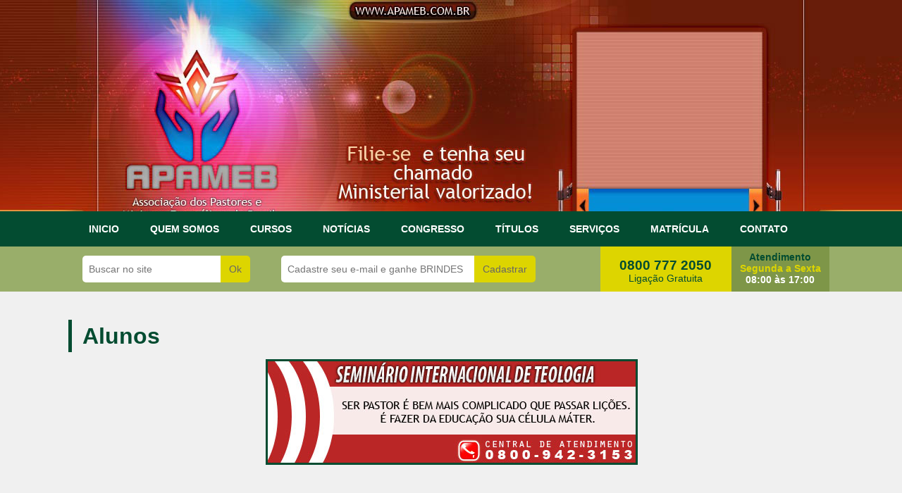

--- FILE ---
content_type: text/html
request_url: http://apameb.com.br/aluno/lourival-vieira-filho/1191
body_size: 14943
content:
<!DOCTYPE html>
<html lang="pt-br">
    <head>
        <meta charset="utf-8">
        <meta http-equiv="X-UA-Compatible" content="IE=edge">
        <meta name="viewport" content="width=device-width, initial-scale=1">
        <!-- The above 3 meta tags *must* come first in the head; any other head content must come *after* these tags -->
        <title>APAMEB - Associação dos Pastores e Ministros Evangélicos do Brasi</title>
        <meta name="Title" content="APAMEB - Associação dos Pastores e Ministros Evangélicos do Brasi" />
        <meta name="Description" content="Curso de Pastor à distância Diploma e Credencial Doutorado Prática do Ensino Cristão Teólogos CNPB Associações Religiosas Mestrado AAMP Pentecostal Cadastro de Pastor CGADB Oportunidades Sejá valorizado Evangelismo " />
        <meta name="Keywords" content="Curso de Pastor à distância, Diploma, Credencial, Doutorado, Prática do Ensino Cristão, Teólogos, CNPB, Associações Religiosas, Mestrado, Matricule-se, AAMP, Pentecostal, Oportunidades, Sejá valorizado, CGADB, Evangelismo, associação de pastores, cursos, ministerial, convenção, adoração a Deus, reconhecimento internacional, bíblico, lecionar, palestrante, notícias, cadastro de pastores" />
        <meta name="revisit-after" content="1 days" />
        <meta name="Language" content="pt-br"/>
        <meta http-equiv="content-language" content="pt-BR" />
        <link rel="icon" href="/images/favicon.ico">


        <!-- Bootstrap core CSS -->
        <link href="/css/css-3.3.5/bootstrap.min.css" rel="stylesheet">

        <!-- Fontawesome -->
        <link rel="stylesheet" href="https://maxcdn.bootstrapcdn.com/font-awesome/4.4.0/css/font-awesome.min.css">

        <!-- HTML5 shim and Respond.js for IE8 support of HTML5 elements and media queries -->
        <!--[if lt IE 9]>
          <script src="https://oss.maxcdn.com/html5shiv/3.7.2/html5shiv.min.js"></script>
          <script src="https://oss.maxcdn.com/respond/1.4.2/respond.min.js"></script>
        <![endif]-->

        <link href="/css/main.css" rel="stylesheet">

        <!-- carrega os sprites para a versão desktop -->
        <link href="/css/sprites.css" rel="stylesheet">

           

        <!-- Facebook Pixel Code -->
        <script>
        !function(f,b,e,v,n,t,s)
        {if(f.fbq)return;n=f.fbq=function(){n.callMethod?
        n.callMethod.apply(n,arguments):n.queue.push(arguments)};
        if(!f._fbq)f._fbq=n;n.push=n;n.loaded=!0;n.version='2.0';
        n.queue=[];t=b.createElement(e);t.async=!0;
        t.src=v;s=b.getElementsByTagName(e)[0];
        s.parentNode.insertBefore(t,s)}(window,document,'script',
        'https://connect.facebook.net/en_US/fbevents.js');
         fbq('init', '175439919804542'); 
        fbq('track', 'PageView');
                </script>
        <noscript>
         <img height="1" width="1" 
        src="https://www.facebook.com/tr?id=175439919804542&ev=PageView
        &noscript=1"/>
        </noscript>
        <!-- End Facebook Pixel Code -->        

    </head>
    <!-- NAVBAR
    ================================================== -->
    <body>

        <div id="desktop-header">

            
<div>
    <div id="top" class="hidden-xs hidden-sm" style="background:url(https://www.seminariogospel.com.br/upload/topos/bg_apameb.jpg) top no-repeat; height: 300px; width: 100%; cursor:pointer;"></div></div>

<nav class="navbar navbar-inverse navbar-static-top">
    <div class="container">
        <div class="navbar-header">
            <button type="button" class="navbar-toggle collapsed" data-toggle="collapse" data-target="#navbar" aria-expanded="false" aria-controls="navbar">
                <span class="sr-only">Toggle navigation</span>
                <span class="icon-bar"></span>
                <span class="icon-bar"></span>
                <span class="icon-bar"></span>
            </button>
            <span class="navbar-brand f_right visible-xs visible-sm">Menu</span>
        </div>
        <div id="navbar" class="navbar-collapse collapse">
            <ul class="nav navbar-nav">
                <li><a href="/">INICIO</a></li>
                <li class="dropdown">
                    <a href="javascript: void(0);" class="dropdown-toggle" data-toggle="dropdown" role="button" aria-haspopup="true" aria-expanded="false">QUEM SOMOS</a>
                    <ul class="dropdown-menu">
                        <li><a href="/quem-somos" class="menu-lateral">Quem Somos</a></li>
                        <li><a href="/missao" class="menu-lateral">Nossa Missão</a></li>
                        <li><a href="/historia" class="menu-lateral">História</a></li>
                        <li><a href="/compromisso" class="menu-lateral">Compromisso</a></li>
                        <li><a href="/ingressar" class="menu-lateral">Ingressar</a></li>
                        <li><a href="/galeria-de-fotos" class="menu-lateral">Galeria de Fotos</a></li>
                        <li><a href="/curso-livre-mec" class="menu-lateral">Curso Livre / MEC</a></li>
                        <li><a href="/intercambio" class="menu-lateral">Intercâmbio</a></li>
                        <li><a href="/doacoes" class="menu-lateral">Doações</a></li>
                        <li><a href="/parceiros" class="menu-lateral">Parceiros</a></li>                        
                    </ul>
                </li>
                <li class="dropdown">
                    <a href="javascript: void(0);" class="dropdown-toggle" data-toggle="dropdown" role="button" aria-haspopup="true" aria-expanded="false">CURSOS <span class="caret visible-sm visible-xs f_right"></span></a>
                    <ul class="dropdown-menu">
                                                <li ><a href="/cursos-a-distancia/aperfeicoamento">Aperfeiçoamento</a></li>
                        <li ><a href="/cursos-a-distancia/bacharel-eclesiastico">Eclesiástico</a></li>
                        <li ><a href="/cursos-a-distancia/nacional">Nacional</a></li>
                        <li ><a href="/cursos-a-distancia/internacional">Internacional</a></li>
                        <li ><a href="/cursos-a-distancia/graduacao-ministerial">Ministerial</a></li>
                        <li ><a href="/cursos-a-distancia/pos-internacional-crista">Pós Internacional Cristã</a></li>
                        <!--li ><a href="/cursos-a-distancia/mestre">Mestre</a></li>
                        <li ><a href="/cursos-a-distancia/doutor">Doutor</a></li>
                        <li ><a href="/cursos-a-distancia/phd">PhD</a></li>
                        < li role="separator" class="divider"></li -->
                    </ul>
                </li>
                <li><a href="/noticias-evangelicas-de-hoje-e-da-semana-atualizadas-gospel-crista">NOTÍCIAS</a></li>
                <li><a href="/consagracao" target="_blank">CONGRESSO</a></li>
                <li class="dropdown">
                    <a href="javascript: void(0);" class="dropdown-toggle" data-toggle="dropdown" role="button" aria-haspopup="true" aria-expanded="false">TÍTULOS <span class="caret visible-sm visible-xs f_right"></span></a>
                    <ul class="dropdown-menu">
                        <li><a href="/titulo-internacional">Títulos Internacionais</a></li>
                        <li><a href="/titulo-honorifico">Títulos Honorificos</a></li>
                        <li><a href="/titulo-emerito">Títulos Emeritos</a></li>
                        <li><a href="/titulo-honoris-causa">Títulos Honoris Causa</a></li>
                    </ul>
                </li>
                <li class="dropdown">
                    <a href="javascript: void(0);" class="dropdown-toggle" data-toggle="dropdown" role="button" aria-haspopup="true" aria-expanded="false">SERVIÇOS <span class="caret visible-sm visible-xs f_right"></span></a>
                    <ul class="dropdown-menu">
                        <li><a href="/servico" class="menu-lateral">Serviço Grátis</a></li>
                        <li><a href="/cadastro-de-lideres" class="menu-lateral">Cadastro de Líderes</a></li>
                        <li><a href="/cadastro-igreja" class="menu-lateral">Cadastro de Igreja</a></li>
                        <li><a href="/cadastro-de-novos-pastores-e-pregadores-evangelicos-pentecostais-da-palavra-de-deus" class="menu-lateral">Cadastro de Pastor</a></li>
                        <li><a href="/cadastro-de-novos-cantores-evangelicos-gospel-do-brasil" class="menu-lateral">Cadastro de Cantor</a></li>
                        <li><a href="/biblia-sagrada" class="menu-lateral">Bíblia Sagrada</a></li>
                        <li><a href="/viagem-para-israel" class="menu-lateral">Viagem para Israel</a></li>
                        <li><a href="/grupo-de-oracao" class="menu-lateral">Grupo de Oração</a></li>
                    </ul>
                </li>
                <li><a href="/matriculas">MATRÍCULA</a></li>
                <li class="dropdown ">
                    <a href="javascript: void(0);" class="dropdown-toggle" data-toggle="dropdown" role="button" aria-haspopup="true" aria-expanded="false">CONTATO</a>
                    <ul class="dropdown-menu">
                        <li><a href="/reclame-aqui">Reclame Aqui</a></li>
                        <li><a href="/pedir-documentacao">Pedir Documentação</a></li>
                        <li><a href="/fale-com-o-diretor">Fale com o Diretor</a></li>
                        <li><a href="/fale-com-o-financeiro">Fale com o Financeiro</a></li>
                    </ul>
                </li>
            </ul>
        </div>
    </div>
</nav>
<div class="bg-verde2">
    <div class="container">

        <input id="busca-no-site" class="busca-no-site f_left color-verde5" placeholder="Buscar no site" onkeypress="CapEnterInputIndex(this, event)" >
        <a href="javascript: void(0);" onclick="javascript: validaBuscaNoSite();" class="btn-buscar f_left color-verde5">Ok</a>

        <input id="formNewsEmailTopo" class="newsletter f_left color-verde5 hidden-xs" placeholder="Cadastre seu e-mail e ganhe BRINDES">
        <input id="formNewsOrigemTopo" name="formNewsOrigemTopo" value="brindes gospel topo site" type="hidden">
        <input id="formNewsLinkTopo" name="formNewsLinkTopo" value="faculdadegospel.com.br/" type="hidden">
        <input id="formNewsSegmentoTopo" name="formNewsSegmentoTopo" value="1" type="hidden">
        <a href="javascript: void(0);" class="btn-cadastrar f_left newsletterTopoSite color-verde5 hidden-xs">Cadastrar</a>

        <div class="area0800 hidden-xs hidden-sm hidden-md">
            <div class="phone0800 color-verde5">
                0800 777 2050                <div>Ligação Gratuita</div>
            </div>
            <div class="horarioAtend color-verde5 bg-verde3">
                Atendimento<br />
                <span class="amarelo">Segunda a Sexta</span><br />
                <span class="branco">08:00 às 17:00</span>
            </div>
        </div>

    </div>
</div>

        </div>
        
        <div id="content">

            <div>
    <div class="container">
        <div class="row padding-top-bottom-40">
            
            <div class="titulo color-verde5">Alunos</div>
    
            <div class="padding-top-bottom-10 text-center">
        <a href='http://www.seminariodeteologia.com.br' target=_blank><img data-src="https://www.seminariogospel.com.br/upload/banns/seminario-internacional-de-teologia.jpg" style="border: 3px solid #034c31; display: inline" class="lazyload img-responsive"  /></a></div>            
        </div>
    </div>
</div>

<div class="bg-cinza2">
    <div class="container">
        <div class="row padding-top-bottom-10">

            <div class="col-xs-24">
                
                <div class="col-xs-24 col-sm-12 col-md-12">
                    <img data-src="https://www.seminariogospel.com.br/upload/pais/bandeira_brasil.jpg" class="f_left lazyload" alt="Brasil" title="Brasil" width="66px" height="43px" style="border: 1px solid #2f3a01;" />
                    <div style="float: left; margin-left: 30px; margin-top: 5px;" class="font-size1-5"><b>Brasil</b></div>
                </div>
                
                <div class="col-xs-24 col-sm-12 col-md-12">
                    <img data-src="https://www.seminariogospel.com.br/upload/estados/minas_gerais.jpg" class="f_left lazyload" alt="Minas Gerais" title="Minas Gerais" width="66" height="43" style="border: 1px solid #2f3a01;" />
                    <div style="float: left; margin-left: 30px; margin-top: 5px;" class="font-size1-5"><b>Minas Gerais</b></div>
                </div>
                

            </div>

        </div>    
    </div>
</div>

<div>
    <div class="container">
        <div class="row padding-top-bottom-10">
            <div class="col-md-4 text-center">
                <img data-src="https://www.seminariogospel.com.br/upload/formando/lourival.jpg" class="img-100 lazyload" style="max-height: 194px; border: 2px solid #d6d6d6; border-radius: 5px" alt="Lourival Vieira Filho " title="Lourival Vieira Filho " />
            </div>
            <div class="col-md-20">
                <div class="row">
                    <strong>Nome:</strong> Lourival Vieira Filho                 </div>
                <div class="row">
                    <strong>País:</strong> Brasil                </div>
                <div class="row">
                    <strong>Estado:</strong> Minas Gerais                </div>    
            </div>
        </div>      
    </div>
</div>

<div class="padding-top-bottom-20 color-verde5">
    <div class="container">
        <div class="titulo" style="border-color: #ffd300">
            DEPOIMENTO DO ALUNO 
        </div>
        <div class="padding-top-bottom-20">
            <div class="row-fluid" style="padding: 10px"><div class="span12">Este aluno ainda não mandou seu depoimento.<br /><br /><b>Se você é Lourival Vieira Filho , preencha o formulário abaixo informando seu CPF no início do depoimento para que ele apareça no site.<br />Obs.: Seu CPF não será publicado em nosso site.</b></div></div>    
        </div>
    </div>
</div>
            
<div class="cad_rapido padding-top-bottom-40">

    <div class="container">

        <div class="titulo-no-border color-verde5 text-center">DEPOIMENTO DO ALUNO</div>

        
        <form name="cad" id="fcontato_6914086e0601a" method="post" action="index.php">

            <div class="row padding-top-bottom-20">

                <div class="col-xs-24 col-sm-12 col-md-12" style="padding-right: 20px">

                    <div class="row">
                    
                        <div class="form-group col-md-24">
                            <label for="nome">Nome:</label>
                            <input type="text" class="form-control input-lg" name="nome" id="nome" />
                        </div>

                    </div>
                        
                    <div class="row">
                        <div class="form-group col-md-24">
                            <label for="email">E-mail:</label>
                            <input type="text" class="form-control input-lg" name="email" id="email" />
                        </div>
                    </div>
                        
                        
                                    <div class="row">
                                    <div class="form-group col-md-24">
                                        <label for="igreja">Igreja:</label>
                                        <input type="text" class="form-control input-lg" name="igreja" id="igreja">
                                    </div>
                                    </div>
                                
                    <div class="row">
                        <div class="form-group col-md-12">
                            <label for="cargo">Cargo na Igreja:</label>
                            <select id="cargo" name="cargo" class="form-control input-lg">
                                <option value="">Selecione:</option>
                                <option value='107'>Ancião</option>
<option value='53'>Apóstolo</option>
<option value='48'>Bispo</option>
<option value='105'>Capelão</option>
<option value='45'>Conferencista</option>
<option value='44'>Cooperador</option>
<option value='42'>Diácono</option>
<option value='94'>Dirigente</option>
<option value='43'>Evangelista</option>
<option value='96'>Juiz de paz</option>
<option value='58'>Levita</option>
<option value='41'>Membro</option>
<option value='39'>Missionário</option>
<option value='40'>Obreiro</option>
<option value='36'>Pastor</option>
<option value='50'>Pastor Presidente</option>
<option value='46'>Pregador</option>
<option value='37'>Presbítero</option>
<option value='56'>Professor de Escola Biblica</option>
<option value='66'>Teologo</option>
                            </select>                                        
                        </div>
                        <div class="form-group col-md-12">
                            <label for="pais">País:</label>
                            <select id="pais" name="pais" class="form-control input-lg">
                                <option value='130'>Afeganistão</option>
<option value='5'>África do Sul</option>
<option value='114'>Albânia</option>
<option value='6'>Alemanha</option>
<option value='129'>Andorra</option>
<option value='7'>Angola</option>
<option value='131'>Anguilla</option>
<option value='132'>Antígua e Barbuda</option>
<option value='8'>Arábia Saudita</option>
<option value='9'>Argélia</option>
<option value='10'>Argentina</option>
<option value='134'>Armênia</option>
<option value='11'>Austrália</option>
<option value='76'>Áustria</option>
<option value='205'>Azerbaijão</option>
<option value='137'>Bahrein</option>
<option value='12'>Bangladesh</option>
<option value='139'>Belarus</option>
<option value='13'>Bélgica</option>
<option value='140'>Belize</option>
<option value='141'>Benin</option>
<option value='142'>Bermudas</option>
<option value='143'>Birmânia</option>
<option value='14'>Bolívia</option>
<option value='145'>Botsuana</option>
<option value='1' selected='selected'>Brasil</option>
<option value='146'>Brunei Darussalam</option>
<option value='15'>Bulgária</option>
<option value='147'>Burkina Faso</option>
<option value='148'>Burundi</option>
<option value='149'>Butão</option>
<option value='108'>Cabo Verde</option>
<option value='110'>Camarões</option>
<option value='150'>Camboja</option>
<option value='18'>Canadá</option>
<option value='151'>Casaquistão</option>
<option value='152'>Catar</option>
<option value='153'>Chade</option>
<option value='19'>Chile</option>
<option value='20'>China</option>
<option value='79'>Cingapura</option>
<option value='21'>Colômbia</option>
<option value='156'>Congo</option>
<option value='22'>Coréia do Sul</option>
<option value='24'>Costa do Marfim</option>
<option value='23'>Costa Rica</option>
<option value='25'>Croácia</option>
<option value='26'>Cuba</option>
<option value='27'>Dinamarca</option>
<option value='158'>Djibuti</option>
<option value='28'>Egito</option>
<option value='29'>El Salvador</option>
<option value='160'>Emirados Árabes</option>
<option value='30'>Equador</option>
<option value='161'>Eritréia</option>
<option value='31'>Eslováquia</option>
<option value='162'>Eslovênia</option>
<option value='32'>Espanha</option>
<option value='33'>Estados Unidos da América</option>
<option value='163'>Estónia</option>
<option value='115'>Etiópia</option>
<option value='165'>Fiji</option>
<option value='34'>Filipinas</option>
<option value='35'>Finlandia</option>
<option value='36'>França</option>
<option value='38'>Gabão</option>
<option value='166'>Gâmbia </option>
<option value='39'>Gana</option>
<option value='167'>Geórgia</option>
<option value='168'>Gibraltar</option>
<option value='169'>Granada</option>
<option value='40'>Grécia</option>
<option value='170'>Groenlândia</option>
<option value='172'>Guam</option>
<option value='41'>Guatemala</option>
<option value='173'>Guernsey</option>
<option value='42'>Guiana</option>
<option value='174'>Guiana Francesa</option>
<option value='175'>Guiné</option>
<option value='176'>Guiné Equatorial</option>
<option value='111'>Guiné-Bissau</option>
<option value='43'>Haiti</option>
<option value='44'>Holanda</option>
<option value='94'>Honduras</option>
<option value='177'>Hong Kong</option>
<option value='178'>Iêmen</option>
<option value='46'>Índia</option>
<option value='2'>Inglaterra</option>
<option value='48'>Irã</option>
<option value='49'>Iraque</option>
<option value='80'>Irlanda</option>
<option value='225'>Irlanda do Sul</option>
<option value='186'>Islândia</option>
<option value='50'>Israel</option>
<option value='51'>Itália</option>
<option value='77'>Jamaica</option>
<option value='4'>Japão</option>
<option value='53'>Jordania</option>
<option value='102'>Kenya</option>
<option value='188'>Kiribati</option>
<option value='54'>Kuwait</option>
<option value='189'>Laos</option>
<option value='116'>Lesoto</option>
<option value='190'>Letónia</option>
<option value='55'>Líbano</option>
<option value='56'>Líbia</option>
<option value='191'>Lituânia</option>
<option value='117'>Luxemburgo</option>
<option value='118'>Madagascar</option>
<option value='104'>Malásia</option>
<option value='119'>Malawi</option>
<option value='192'>Maldivas</option>
<option value='112'>Mali</option>
<option value='193'>Malta</option>
<option value='58'>Marrocos</option>
<option value='194'>Mauritânia</option>
<option value='59'>México</option>
<option value='60'>Moçambique</option>
<option value='195'>Moldávia</option>
<option value='196'>Mongólia</option>
<option value='197'>Montenegro</option>
<option value='198'>Montserrat</option>
<option value='107'>Namíbia</option>
<option value='199'>Nauru</option>
<option value='200'>Nepal</option>
<option value='61'>Nicarágua</option>
<option value='113'>Niger</option>
<option value='62'>Nigéria</option>
<option value='63'>Noruega</option>
<option value='120'>Nova Zelandia</option>
<option value='66'>Panamá</option>
<option value='202'>Papua Nova Guiné</option>
<option value='67'>Paquistão</option>
<option value='68'>Paraguai</option>
<option value='69'>Peru</option>
<option value='70'>Polônia</option>
<option value='121'>Porto Rico</option>
<option value='71'>Portugal</option>
<option value='204'>Quirguistão</option>
<option value='86'>República Dominicana</option>
<option value='106'>República Theca</option>
<option value='100'>Romenia</option>
<option value='206'>Ruanda</option>
<option value='92'>Rússia</option>
<option value='124'>São Tomé e Príncipe</option>
<option value='103'>Senegal</option>
<option value='207'>Serra Leoa</option>
<option value='208'>Sérvia</option>
<option value='209'>Seychelles</option>
<option value='81'>Síria</option>
<option value='210'>Somália</option>
<option value='211'>Sri Lanka</option>
<option value='125'>Suazilandia</option>
<option value='105'>Suécia</option>
<option value='75'>Suíça</option>
<option value='213'>Suriname</option>
<option value='214'>Tadjiquistão</option>
<option value='101'>Tailandia</option>
<option value='126'>Tanzania</option>
<option value='215'>Togo</option>
<option value='216'>Tonga</option>
<option value='217'>Trinidad e Tobago</option>
<option value='93'>Tunísia</option>
<option value='218'>Turcomenistão</option>
<option value='99'>Turquia</option>
<option value='219'>Tuvalu</option>
<option value='83'>Ucrania</option>
<option value='220'>Uganda</option>
<option value='89'>Uruguai</option>
<option value='221'>Uzbequistão</option>
<option value='222'>Vanuatu</option>
<option value='96'>Venezuela</option>
<option value='84'>Vietnã</option>
<option value='127'>Zambia</option>
<option value='82'>Zimbabue</option>
                            </select>                                        
                        </div>
                    </div>

                    <div class="row">
                        <div class="form-group col-md-12">
                            <label for="estado">Estado:</label>
                            <select id="estado" name="estado" class="form-control input-lg">
                                <option value=''>Selecione o Estado:</option>
<option value='44'>Acre</option>
<option value='6'>Alagoas</option>
<option value='3'>Amapá</option>
<option value='1'>Amazonas</option>
<option value='8'>Bahia</option>
<option value='45'>Ceara</option>
<option value='9'>Distrito Federal</option>
<option value='10'>Espirito Santo</option>
<option value='11'>Goias</option>
<option value='46'>Maranhão</option>
<option value='47'>Mato Grosso</option>
<option value='48'>Mato Grosso do Sul</option>
<option value='7'>Minas Gerais</option>
<option value='12'>Pará</option>
<option value='13'>Paráiba</option>
<option value='14'>Paraná</option>
<option value='15'>Pernambuco</option>
<option value='16'>Piauí</option>
<option value='17'>Rio de Janeiro</option>
<option value='18'>Rio Grande do Norte</option>
<option value='21'>Rio Grande do Sul</option>
<option value='19'>Rondonia</option>
<option value='20'>Roraima</option>
<option value='22'>Santa Catarina</option>
<option value='23'>Sao Paulo</option>
<option value='24'>Sergipe</option>
<option value='25'>Tocantins</option>
                            </select>                                        
                        </div>
                        <div class="form-group col-md-12">
                            <label for="cidade">Cidade:</label>
                            <input type="text" class="form-control input-lg" name="cidade" id="cidade" />
                        </div>
                    </div>

                    <div class="row">
                        <div class="form-group col-xs-8 col-sm-8 col-md-4">
                            <label for="celular_ddd">DDD:</label>
                            <input name="celular_ddd" type="text" class="form-control input-lg" id="celular_ddd" maxlength="3" />
                        </div>
                        <div class="form-group col-xs-16 col-sm-16 col-md-20">
                            <label for="celular">Celular:</label>
                            <input type="text" class=" form-control input-lg" name="celular" id="celular" maxlength="9" />
                        </div>
                    </div>

                    <div class="row">
                        <div class="form-group col-xs-8 col-sm-8 col-md-4">
                            <label for="fone_ddd">DDD:</label>
                            <input name="fone_ddd" type="text" class="form-control input-lg" id="fone_ddd" maxlength="3" />
                        </div>
                        <div class="form-group col-xs-16 col-sm-16 col-md-20">
                            <label for="fone">Telefone Residencial:</label>
                            <input type="text" class="form-control input-lg" name="fone" id="fone" maxlength="9" />
                        </div>
                    </div>

                        <div class="row"><div class="form-group col-md-24"><label for="msg">Em caso de dúvida ou sugestão deixe sua mensagem:</label><textarea cols="10" rows="3" class="form-control input-lg" name="msg" id="msg"></textarea></div></div>
                        <div class="form-group col-md-9">    <input type="text" name="captcha_response" placeholder="Digite os números" class="form-control input-lg" maxlength="4" /></div><div class="form-group col-md-3 text-center"><a href="javascript:void(0);" class="regaregarCaptcha" title="Recarregar numeros"><i class="fa fa-refresh fa-3x"></i></a></div><div class="form-group col-md-9">  <img src="/captcha/_captcha_imagem.php?t=1762920558" width="100%" height="auto" /></div><input type="hidden" name="captcha_challenge" value="JXIoVAsgMp9PlI63o3b1Mw==" /><input type="hidden" name="captcha_challenge2" value="MDIwMzkzNmY5MzQyMDQyNQ==" />                    
                </div>
                <div class="row">
                            <div class="col-xs-24 col-sm-12 col-md-12" style="padding-left: 20px">
                                <span class="text-center">Selecione os cursos de sua opç&atilde;o:</span><div class="form-group"><div class="col-md-24"><input type="checkbox" class="form-control f_left" name="area_int[]" id="id0" value="Curso - Eclesiástico em Capelão" /><span><label for="id0" class="control-label">Eclesiástico em Capelão</label></span></div></div><div class="form-group"><div class="col-md-24"><input type="checkbox" class="form-control f_left" name="area_int[]" id="id1" value="Curso - Direito Eclesiástico" /><span><label for="id1" class="control-label">Direito Eclesiástico</label></span></div></div><div class="form-group"><div class="col-md-24"><input type="checkbox" class="form-control f_left" name="area_int[]" id="id2" value="Curso - Divindade" /><span><label for="id2" class="control-label">Divindade</label></span></div></div><div class="form-group"><div class="col-md-24"><input type="checkbox" class="form-control f_left" name="area_int[]" id="id3" value="Curso - Formação de Pastor" /><span><label for="id3" class="control-label">Formação de Pastor</label></span></div></div><div class="form-group"><div class="col-md-24"><input type="checkbox" class="form-control f_left" name="area_int[]" id="id4" value="Curso - Juiz de Paz Eclesiástico" /><span><label for="id4" class="control-label">Juiz de Paz Eclesiástico</label></span></div></div><div class="form-group"><div class="col-md-24"><input type="checkbox" class="form-control f_left" name="area_int[]" id="id5" value="Curso - Psicanálise Clínica Pastoral" /><span><label for="id5" class="control-label">Psicanálise Clínica Pastoral</label></span></div></div><div class="form-group"><div class="col-md-24"><input type="checkbox" class="form-control f_left" name="area_int[]" id="id6" value="Curso - Psicologia Pastoral" /><span><label for="id6" class="control-label">Psicologia Pastoral</label></span></div></div><div class="form-group"><div class="col-md-24"><input type="checkbox" class="form-control f_left" name="area_int[]" id="id7" value="Curso - Aperfeiçoamento em Teologia" /><span><label for="id7" class="control-label">Aperfeiçoamento em Teologia</label></span></div></div><div class="form-group"><div class="col-md-24"><input type="checkbox" class="form-control f_left" name="area_int[]" id="id8" value="Curso - Confessional em Teologia" /><span><label for="id8" class="control-label">Confessional em Teologia</label></span></div></div><div class="form-group"><div class="col-md-24"><input type="checkbox" class="form-control f_left" name="area_int[]" id="id9" value="Curso - Evangélico em Teologia" /><span><label for="id9" class="control-label">Evangélico em Teologia</label></span></div></div><div class="form-group"><div class="col-md-24"><input type="checkbox" class="form-control f_left" name="area_int[]" id="id10" value="Curso - Evangélico em Teologia" /><span><label for="id10" class="control-label">Evangélico em Teologia</label></span></div></div></div></div>            </div>
            
            <div class="row text-center">
                Ao preencher este formulário declaro que li e concordo com a <a href="/politica-de-privacidade" target="_blank">Política de privacidade</a> e o <a href="/contrato" target="_blank">contrato de prestação de serviço</a> deste Web Site.
            </div>
            
            <div class="row linha-ver-todos">
                <input type="hidden" name="idioma" id="idioma" value="1" />
                <input type="hidden" name="origem" id="origem" value="Matricula rapida - lourival-vieira-filho" />
                <input type="hidden" name="segmento" id="segmento" value="1" />
                                            
                <a href="javascript: void(0);" class="btn-ver-todos-font-branca bold form-submit">ENVIAR AGORA</a>
            </div> 

        </form>

    </div>

</div><div class="padding-top-bottom-10">
    
    <div class="container">
        
        <div class="row padding-top-bottom-40">
            <div class="col-md-12">
                <div class="titulo-no-border color-verde5">Notícias Recentes</div>
                
                            <div class="row padding-top-bottom-10">
                                <img src="https://www.seminariogospel.com.br/upload/noticias/meio_familia-multiespecie.jpg" class="lazyload img-noticias" />
                                <a href="/noticias-evangelicas/familia-multiespecie/">Família multiespécie</a>
                            </div>
                        
                            <div class="row padding-top-bottom-10">
                                <img src="https://www.seminariogospel.com.br/upload/noticias/meio_parceiras-de-oracao.jpg" class="lazyload img-noticias" />
                                <a href="/noticias-evangelicas/parceiras-de-oracao/">Parceiras de oração</a>
                            </div>
                        
                            <div class="row padding-top-bottom-10">
                                <img src="https://www.seminariogospel.com.br/upload/noticias/meio_sem-direito-a-informacao.jpg" class="lazyload img-noticias" />
                                <a href="/noticias-evangelicas/sem-direito-a-informacao/">Sem direito à informação</a>
                            </div>
                        
                            <div class="row padding-top-bottom-10">
                                <img src="https://www.seminariogospel.com.br/upload/noticias/meio_um-livro-perigoso.jpg" class="lazyload img-noticias" />
                                <a href="/noticias-evangelicas/um-livro-perigoso/">Um livro perigoso</a>
                            </div>
                        
                            <div class="row padding-top-bottom-10">
                                <img src="https://www.seminariogospel.com.br/upload/noticias/meio_gratos-pela-perseguicao.jpg" class="lazyload img-noticias" />
                                <a href="/noticias-evangelicas/gratos-pela-perseguicao/">Gratos pela perseguição</a>
                            </div>
                        
                            <div class="row padding-top-bottom-10">
                                <img src="https://www.seminariogospel.com.br/upload/noticias/meio_feliz-natal.jpg" class="lazyload img-noticias" />
                                <a href="/noticias-evangelicas/feliz-natal/">Feliz Natal!</a>
                            </div>
                        
                            <div class="row padding-top-bottom-10">
                                <img src="https://www.seminariogospel.com.br/upload/noticias/meio_tempo-de-esperanca.jpg" class="lazyload img-noticias" />
                                <a href="/noticias-evangelicas/tempo-de-esperanca/">Tempo de esperança</a>
                            </div>
                        
                            <div class="row padding-top-bottom-10">
                                <img src="https://www.seminariogospel.com.br/upload/noticias/meio_dia-de-oracao-pela-siria.jpg" class="lazyload img-noticias" />
                                <a href="/noticias-evangelicas/dia-de-oracao-pela-siria/">Dia de oração pela Síria</a>
                            </div>
                                    </div>
            <div class="col-md-12">
                <div class="titulo-no-border color-verde5">Notícias mais lidas</div>
                
                            <div class="row padding-top-bottom-10">
                                <img src="https://www.seminariogospel.com.br/upload/noticias/meio_ele-e-um-exgay.jpg" class="lazyload img-noticias" />
                                <a href="/noticias-evangelicas/ele-e-um-exgay/">Ele é um exgay.</a>
                            </div>
                        
                            <div class="row padding-top-bottom-10">
                                <img src="https://www.seminariogospel.com.br/upload/noticias/meio_magnus-carlo-faz-declaracao-bombastica-em-ituiutaba.jpg" class="lazyload img-noticias" />
                                <a href="/noticias-evangelicas/magnus-carlo-faz-declaracao-bombastica-em-ituiutaba/">Magnus Carlo faz Declaração Bombastica em Ituiutaba</a>
                            </div>
                        
                            <div class="row padding-top-bottom-10">
                                <img src="https://www.seminariogospel.com.br/upload/noticias/meio_magnus-carlo-e-jose-serra.jpg" class="lazyload img-noticias" />
                                <a href="/noticias-evangelicas/magnus-carlo-e-jose-serra/">Magnus Carlo e Jose Serra</a>
                            </div>
                        
                            <div class="row padding-top-bottom-10">
                                <img src="https://www.seminariogospel.com.br/upload/noticias/meio_magnus-carlo-fala-da-faculdade-livre.jpg" class="lazyload img-noticias" />
                                <a href="/noticias-evangelicas/magnus-carlo-fala-da-faculdade-livre/">Magnus Carlo Fala da Faculdade Livre</a>
                            </div>
                        
                            <div class="row padding-top-bottom-10">
                                <img src="https://www.seminariogospel.com.br/upload/noticias/meio_magnus-carlo-de-oliveira-costa-de-ituiutaba-recebe-homenagem-da-abecad-e-jovem-vip.jpg" class="lazyload img-noticias" />
                                <a href="/noticias-evangelicas/magnus-carlo-de-oliveira-costa-de-ituiutaba-recebe-homenagem-da-abecad-e-jovem-vip/">Magnus Carlo de Oliveira Costa de Ituiutaba Recebe...</a>
                            </div>
                        
                            <div class="row padding-top-bottom-10">
                                <img src="https://www.seminariogospel.com.br/upload/noticias/meio_doutor-omar-silva-da-costa-no-livro-guinness-world-records.jpg" class="lazyload img-noticias" />
                                <a href="/noticias-evangelicas/doutor-omar-silva-da-costa-no-livro-guinness-world-records/">Doutor Omar Silva da Costa no Livro Guinness World Records</a>
                            </div>
                        
                            <div class="row padding-top-bottom-10">
                                <img src="https://www.seminariogospel.com.br/upload/noticias/meio_pastor-omar-silva-da-costa-fala-sobre-o-curso-de-pastor.jpg" class="lazyload img-noticias" />
                                <a href="/noticias-evangelicas/pastor-omar-silva-da-costa-fala-sobre-o-curso-de-pastor/">Pastor Omar Silva da Costa Fala sobre o Curso de Pastor</a>
                            </div>
                        
                            <div class="row padding-top-bottom-10">
                                <img src="https://www.seminariogospel.com.br/upload/noticias/meio_pastor-jaime-rosa.jpg" class="lazyload img-noticias" />
                                <a href="/noticias-evangelicas/pastor-jaime-rosa/">Pastor Jaime Rosa</a>
                            </div>
                                    </div>
        </div>
    </div>
    
</div>
    
<div class="home-pastor bg-cinza2">
    
    <div class="container">

        <div class="titulo color-verde5">Notícias de Líderes</div>

        <div class="row" style="margin-top: 30px">

            <div class="col-md-1 col-sm-2 col-xs-2 move-left">
                <a href="javascript: void(0);"><i class="fa fa-chevron-left move-pastores-left"></i></a>
            </div>
            <div class="col-md-22 col-sm-20 col-xs-20 area-pastores">
                <div class="lista-pastores">
                <div><a href="/noticias-evangelicas/pastora-helena-tannure/"><img data-lazy="https://www.seminariogospel.com.br/upload/noticias/pastora-helena-tannure.jpg" alt="Pastora Helena Tannure" title="Pastora Helena Tannure" /></a><br/><a href="/noticias-evangelicas/apostolo-cesar-augusto/"><img data-lazy="https://www.seminariogospel.com.br/upload/noticias/apostolo-cesar-augusto.jpg" alt="Apóstolo César Augusto" title="Apóstolo César Augusto" /></a></div><div><a href="/noticias-evangelicas/bispo-rodovalho/"><img data-lazy="https://www.seminariogospel.com.br/upload/noticias/bispo-rodovalho.jpg" alt="Bispo Rodovalho" title="Bispo Rodovalho" /></a><br/><a href="/noticias-evangelicas/pastor-geziel-gomes/"><img data-lazy="https://www.seminariogospel.com.br/upload/noticias/pastor-geziel-gomes.jpg" alt="Pastor Geziel Gomes" title="Pastor Geziel Gomes" /></a></div><div><a href="/noticias-evangelicas/pastora-joyce-meyer/"><img data-lazy="https://www.seminariogospel.com.br/upload/noticias/pastora-joyce-meyer.jpg" alt="Pastora Joyce Meyer" title="Pastora Joyce Meyer" /></a><br/><a href="/noticias-evangelicas/pastor-oseias-gomes/"><img data-lazy="https://www.seminariogospel.com.br/upload/noticias/pastor-oseias-gomes.jpg" alt="Pastor Oseias Gomes" title="Pastor Oseias Gomes" /></a></div><div><a href="/noticias-evangelicas/missionario-david-miranda/"><img data-lazy="https://www.seminariogospel.com.br/upload/noticias/missionario-david-miranda.jpg" alt="Missionário David Miranda" title="Missionário David Miranda" /></a><br/><a href="/noticias-evangelicas/bispa-ingrid-duque/"><img data-lazy="https://www.seminariogospel.com.br/upload/noticias/bispa-ingrid-duque.jpg" alt="Bispa Ingrid Duque" title="Bispa Ingrid Duque" /></a></div><div><a href="/noticias-evangelicas/pastor-samuel-ferreira/"><img data-lazy="https://www.seminariogospel.com.br/upload/noticias/pastor-samuel-ferreira.jpg" alt="Pastor Samuel Ferreira" title="Pastor Samuel Ferreira" /></a><br/><a href="/noticias-evangelicas/apostolo-estevam-hernandes/"><img data-lazy="https://www.seminariogospel.com.br/upload/noticias/apostolo-estevam-hernandes.jpg" alt="Apóstolo Estevam Hernandes" title="Apóstolo Estevam Hernandes" /></a></div><div><a href="/noticias-evangelicas/pastor-gilvan-rodrigues/"><img data-lazy="https://www.seminariogospel.com.br/upload/noticias/pastor-gilvan-rodrigues.jpg" alt="Pastor Gilvan Rodrigues" title="Pastor Gilvan Rodrigues" /></a><br/><a href="/noticias-evangelicas/bispa-cleo-ribeiro-rossafa/"><img data-lazy="https://www.seminariogospel.com.br/upload/noticias/bispa-cleo-ribeiro-rossafa.jpg" alt="Bispa Cléo Ribeiro Rossafa" title="Bispa Cléo Ribeiro Rossafa" /></a></div><div><a href="/noticias-evangelicas/pastor-carvalho-junior/"><img data-lazy="https://www.seminariogospel.com.br/upload/noticias/pastor-carvalho-junior.jpg" alt="Pastor Carvalho Junior" title="Pastor Carvalho Junior" /></a><br/><a href="/noticias-evangelicas/pastor-claudio-duarte/"><img data-lazy="https://www.seminariogospel.com.br/upload/noticias/pastor-claudio-duarte.jpg" alt="Pastor Claudio Duarte" title="Pastor Claudio Duarte" /></a></div><div><a href="/noticias-evangelicas/pastor-yossef-akiva/"><img data-lazy="https://www.seminariogospel.com.br/upload/noticias/pastor-yossef-akiva.jpg" alt="Pastor Yossef Akiva" title="Pastor Yossef Akiva" /></a><br/><a href="/noticias-evangelicas/pastor-julio-ribeiro/"><img data-lazy="https://www.seminariogospel.com.br/upload/noticias/pastor-julio-ribeiro.jpg" alt="Pastor Julio Ribeiro" title="Pastor Julio Ribeiro" /></a></div><div><a href="/noticias-evangelicas/pastora-sarah-sheeva/"><img data-lazy="https://www.seminariogospel.com.br/upload/noticias/pastora-sarah-sheeva.jpg" alt="Pastora Sarah Sheeva" title="Pastora Sarah Sheeva" /></a><br/><a href="/noticias-evangelicas/apostolo-valdemiro-santiago/"><img data-lazy="https://www.seminariogospel.com.br/upload/noticias/apostolo-valdemiro-santiago.jpg" alt="Apóstolo Valdemiro Santiago" title="Apóstolo Valdemiro Santiago" /></a></div><div><a href="/noticias-evangelicas/pastor-josue-goncalves/"><img data-lazy="https://www.seminariogospel.com.br/upload/noticias/pastor-josue-goncalves.jpg" alt="Pastor Josué Gonçalves" title="Pastor Josué Gonçalves" /></a><br/><a href="/noticias-evangelicas/missionario-rr-soares/"><img data-lazy="https://www.seminariogospel.com.br/upload/noticias/missionario-rr-soares.jpg" alt="Missionário RR Soares" title="Missionário RR Soares" /></a></div><div><a href="/noticias-evangelicas/pastor-hidekazu-takayama/"><img data-lazy="https://www.seminariogospel.com.br/upload/noticias/pastor-hidekazu-takayama.jpg" alt="Pastor Hidekazu Takayama" title="Pastor Hidekazu Takayama" /></a><br/><a href="/noticias-evangelicas/pastor-lucinho/"><img data-lazy="https://www.seminariogospel.com.br/upload/noticias/pastor-lucinho.jpg" alt="Pastor Lucinho" title="Pastor Lucinho" /></a></div><div><a href="/noticias-evangelicas/pastor-samuel-mariano/"><img data-lazy="https://www.seminariogospel.com.br/upload/noticias/pastor-samuel-mariano.jpg" alt="Pastor Samuel Mariano" title="Pastor Samuel Mariano" /></a><br/><a href="/noticias-evangelicas/pastor-jorge-linhares/"><img data-lazy="https://www.seminariogospel.com.br/upload/noticias/pastor-jorge-linhares.jpg" alt="Pastor Jorge Linhares" title="Pastor Jorge Linhares" /></a></div><div><a href="/noticias-evangelicas/apostolo-rene-terra-nova/"><img data-lazy="https://www.seminariogospel.com.br/upload/noticias/apostolo-rene-terra-nova.jpg" alt="Apóstolo Renê Terra Nova" title="Apóstolo Renê Terra Nova" /></a><br/><a href="/noticias-evangelicas/pastor-marco-feliciano/"><img data-lazy="https://www.seminariogospel.com.br/upload/noticias/pastor-marco-feliciano.jpg" alt="Pastor Marco Feliciano" title="Pastor Marco Feliciano" /></a></div><div><a href="/noticias-evangelicas/pastor-marcio-valadao/"><img data-lazy="https://www.seminariogospel.com.br/upload/noticias/pastor-marcio-valadao.jpg" alt="Pastor Márcio Valadão" title="Pastor Márcio Valadão" /></a><br/><a href="/noticias-evangelicas/pastor-adao-santos/"><img data-lazy="https://www.seminariogospel.com.br/upload/noticias/pastor-adao-santos.jpg" alt="Pastor Adão Santos" title="Pastor Adão Santos" /></a></div><div><a href="/noticias-evangelicas/pastor-billy-graham/"><img data-lazy="https://www.seminariogospel.com.br/upload/noticias/pastor-billy-graham.jpg" alt="Pastor Billy Graham" title="Pastor Billy Graham" /></a><br/><a href="/noticias-evangelicas/apostolo-agenor-duque/"><img data-lazy="https://www.seminariogospel.com.br/upload/noticias/apostolo-agenor-duque.jpg" alt="Apóstolo Agenor Duque" title="Apóstolo Agenor Duque" /></a></div><div><a href="/noticias-evangelicas/pastor-samuel-camara/"><img data-lazy="https://www.seminariogospel.com.br/upload/noticias/pastor-samuel-camara.jpg" alt="Pastor Samuel Camara" title="Pastor Samuel Camara" /></a><br/><a href="/noticias-evangelicas/bispa-sonia-hernandes/"><img data-lazy="https://www.seminariogospel.com.br/upload/noticias/bispa-sonia-hernandes.jpg" alt="Bispa Sonia Hernandes" title="Bispa Sonia Hernandes" /></a></div><div><a href="/noticias-evangelicas/pastor-benny-hinn/"><img data-lazy="https://www.seminariogospel.com.br/upload/noticias/pastor-benny-hinn.jpg" alt="Pastor Benny Hinn" title="Pastor Benny Hinn" /></a><br/><a href="/noticias-evangelicas/pastor-abilio-santana/"><img data-lazy="https://www.seminariogospel.com.br/upload/noticias/pastor-abilio-santana.jpg" alt="Pastor Abílio Santana" title="Pastor Abílio Santana" /></a></div><div><a href="/noticias-evangelicas/pastor-elson-de-assis/"><img data-lazy="https://www.seminariogospel.com.br/upload/noticias/pastor-elson-de-assis.jpg" alt="Pastor Elson de Assis" title="Pastor Elson de Assis" /></a><br/><a href="/noticias-evangelicas/bispa-lucia-rodovalho/"><img data-lazy="https://www.seminariogospel.com.br/upload/noticias/bispa-lucia-rodovalho.jpg" alt="Bispa Lucia Rodovalho" title="Bispa Lucia Rodovalho" /></a></div><div><a href="/noticias-evangelicas/pastor-gilmar-santos/"><img data-lazy="https://www.seminariogospel.com.br/upload/noticias/pastor-gilmar-santos.jpg" alt="Pastor Gilmar Santos" title="Pastor Gilmar Santos" /></a><br/><a href="/noticias-evangelicas/pastor-aluizio-silva/"><img data-lazy="https://www.seminariogospel.com.br/upload/noticias/pastor-aluizio-silva.jpg" alt="Pastor Aluizio Silva" title="Pastor Aluizio Silva" /></a></div>                </div>                        
            </div>
            <div class="col-md-1 col-sm-2 col-xs-2 move-right">
                <a href="javascript: void(0);"><i class="fa fa-chevron-right f_right move-pastores-right"></i></a>
            </div>

        </div>
        
                <div style="margin: 30px 0 0;text-align: center">
            <a target="_blank" href="https://api.whatsapp.com/send?phone=5534991775076&text=Atendimento%20via%20Whatsapp%20-%20Gostaria%20de%20esclarecer%20algumas%20dúvidas.">
                <img src="https://www.seminariogospel.com.br/images/atendimento-via-whatsapp.png" class="img-100" style="max-width: 300px" border="0">
            </a>
        </div>
        
    </div>

</div>
<div class="home-pastor bg-verde5">
    <div class="container">

        <div id="conteudo_curso" class="col-xs-24 col-sm-24 col-md-24">

            <div class="titulo color-branca" style="border-color: #ffd300">Cursos</div>
            <p class="color-branca bold" style="margin: 15px 0">Lorem ipsum dolor sit amet, consectetur adipiscing elit. Ut nec nibh in sem sollicitudin efficitur eu vitae ligula. Duis mollis dictum dignissim. Sed augue arcu, aliquet lacinia cursus ac, finibus sed quam. Fusce lectus risus, accumsan ornare sollicitudin eu, varius vitae ligula. Integer placerat eu tortor eu iaculis. Ut volutpat cursus ex feugiat feugiat.</p>

            <div class="row">

                <div class="col-xs-24 col-sm-8 col-md-8 curso text-center"><a href="/curso-a-distancia/curso-internacional-em-pastor"><div class="linha"><img data-src="https://www.seminariogospel.com.br/upload/cursosGospel/diploma-do-curso-de-graduacao-teologica-em-pastor.jpg" class="lazyload" /></div>Curso Internacional em  Pastor</a></div><div class="col-xs-24 col-sm-8 col-md-8 curso text-center"><a href="/curso-a-distancia/curso-livre-confessional-de-doutor-em-divindade-em-formacao-pastoral"><div class="linha"><img data-src="https://www.seminariogospel.com.br/upload/cursosGospel/diploma-do-curso-de-doutorado-em-formacao-pastoral.jpg" class="lazyload" /></div>Curso Livre Confessional de D. em Divindade em  Formação Pastoral</a></div><div class="col-xs-24 col-sm-8 col-md-8 curso text-center"><a href="/curso-a-distancia/curso-livre-confessional-de-phd-em-formacao-pastoral"><div class="linha"><img data-src="https://www.seminariogospel.com.br/upload/cursosGospel/diploma-do-curso-de-phd-em-formacao-pastoral.jpg" class="lazyload" /></div>Curso Livre Confessional de P. em  Formação Pastoral</a></div></div><div class="row"><div class="hidden-xs hidden-sm col-md-8 curso text-center"><a href="/curso-a-distancia/curso-livre-confessional-eclesiastico-em-psicologia-pastoral"><div class="linha"><img data-src="https://www.seminariogospel.com.br/upload/cursosGospel/diploma-do-curso-de-bacharel-eclesiastico-em-psicologia-pastoral.jpg" class="lazyload" /></div>Curso Livre Confessional Eclesiástico em  Psicologia Pastoral</a></div><div class="hidden-xs hidden-sm col-md-8 curso text-center"><a href="/curso-a-distancia/curso-livre-confessional-eclesiastico-em-acompanhamento-espiritual"><div class="linha"><img data-src="https://www.seminariogospel.com.br/upload/cursosGospel/curso-de-bacharel-em-acompanhamento-espiritual.jpg" class="lazyload" /></div>Curso Livre Confessional Eclesiástico em  Acompanhamento Espiritual</a></div><div class="hidden-xs hidden-sm col-md-8 curso text-center"><a href="/curso-a-distancia/curso-livre-confessional-eclesiastico-em-formacao-pastoral"><div class="linha"><img data-src="https://www.seminariogospel.com.br/upload/cursosGospel/diploma-do-curso-de-bacharel-eclesiastico-em-formacao-pastoral.jpg" class="lazyload" /></div>Curso Livre Confessional Eclesiástico em  Formação Pastoral</a></div>
            </div>
            
            <div class="row linha-ver-todos">
                <a href="/cursos-a-distancia/aperfeicoamento" class="btn-ver-todos bold">VER TODOS</a>
            </div>

        </div>

    </div>

</div>    
<div class="home-pastor bg-cinza2">
    
    <div class="container">

        <div class="titulo color-verde5">Notícias de Cantores</div>

        <div class="row" style="margin-top: 30px">

            <div class="col-md-1 col-sm-2 col-xs-2 move-left">
                <a href="javascript: void(0);"><i class="fa fa-chevron-left move-cantores-left"></i></a>
            </div>
            <div class="col-md-22 col-sm-20 col-xs-20 area-pastores">
                <div class="lista-cantores">
                <div><a href="/noticias-evangelicas/ministerio-diante-do-trono/"><img data-lazy="https://www.seminariogospel.com.br/upload/noticias/ministerio-diante-do-trono.jpg" alt="Ministério Diante do Trono" title="Ministério Diante do Trono" /></a><br/><a href="/noticias-evangelicas/cantora-lauriete/"><img data-lazy="https://www.seminariogospel.com.br/upload/noticias/cantora-lauriete.jpg" alt="Cantora Lauriete" title="Cantora Lauriete" /></a></div><div><a href="/noticias-evangelicas/cantora-bruna-karla/"><img data-lazy="https://www.seminariogospel.com.br/upload/noticias/cantora-bruna-karla.jpg" alt="Cantora Bruna Karla" title="Cantora Bruna Karla" /></a><br/><a href="/noticias-evangelicas/cantora-ana-paula-valadao/"><img data-lazy="https://www.seminariogospel.com.br/upload/noticias/cantora-ana-paula-valadao.jpg" alt="Cantora Ana Paula Valadão" title="Cantora Ana Paula Valadão" /></a></div><div><a href="/noticias-evangelicas/cantor-mattos-nascimento/"><img data-lazy="https://www.seminariogospel.com.br/upload/noticias/cantor-mattos-nascimento.jpg" alt="Cantor Mattos Nascimento" title="Cantor Mattos Nascimento" /></a><br/><a href="/noticias-evangelicas/cantora-elaine-de-jesus/"><img data-lazy="https://www.seminariogospel.com.br/upload/noticias/cantora-elaine-de-jesus.jpg" alt="Cantora Elaine de Jesus" title="Cantora Elaine de Jesus" /></a></div><div><a href="/noticias-evangelicas/cantora-fernanda-brum/"><img data-lazy="https://www.seminariogospel.com.br/upload/noticias/cantora-fernanda-brum.jpg" alt="Cantora Fernanda Brum" title="Cantora Fernanda Brum" /></a><br/><a href="/noticias-evangelicas/cantora-mara-lima/"><img data-lazy="https://www.seminariogospel.com.br/upload/noticias/cantora-mara-lima.jpg" alt="Cantora Mara Lima" title="Cantora Mara Lima" /></a></div><div><a href="/noticias-evangelicas/cantora-ludmila-ferber/"><img data-lazy="https://www.seminariogospel.com.br/upload/noticias/cantora-ludmila-ferber.jpg" alt="Cantora Ludmila Ferber" title="Cantora Ludmila Ferber" /></a><br/><a href="/noticias-evangelicas/cantora-andrea-fontes/"><img data-lazy="https://www.seminariogospel.com.br/upload/noticias/cantora-andrea-fontes.jpg" alt="Cantora Andrea Fontes" title="Cantora Andrea Fontes" /></a></div><div><a href="/noticias-evangelicas/cantora-nivea-soares/"><img data-lazy="https://www.seminariogospel.com.br/upload/noticias/cantora-nivea-soares.jpg" alt="Cantora Nivea Soares" title="Cantora Nivea Soares" /></a><br/><a href="/noticias-evangelicas/cantora-cassiane/"><img data-lazy="https://www.seminariogospel.com.br/upload/noticias/cantora-cassiane.jpg" alt="Cantora Cassiane" title="Cantora Cassiane" /></a></div><div><a href="/noticias-evangelicas/cantora-alda-celia/"><img data-lazy="https://www.seminariogospel.com.br/upload/noticias/cantora-alda-celia.jpg" alt="Cantora Alda Célia" title="Cantora Alda Célia" /></a><br/><a href="/noticias-evangelicas/cantora-lea-mendonca/"><img data-lazy="https://www.seminariogospel.com.br/upload/noticias/cantora-lea-mendonca.jpg" alt="Cantora Lea Mendonça" title="Cantora Lea Mendonça" /></a></div><div><a href="/noticias-evangelicas/cantor-fernandinho/"><img data-lazy="https://www.seminariogospel.com.br/upload/noticias/cantor-fernandinho.jpg" alt="Cantor Fernandinho" title="Cantor Fernandinho" /></a><br/><a href="/noticias-evangelicas/voz-da-verdade/"><img data-lazy="https://www.seminariogospel.com.br/upload/noticias/voz-da-verdade.jpg" alt="Voz da Verdade" title="Voz da Verdade" /></a></div><div><a href="/noticias-evangelicas/cantora-karen-martins/"><img data-lazy="https://www.seminariogospel.com.br/upload/noticias/cantora-karen-martins.jpg" alt="Cantora Karen Martins" title="Cantora Karen Martins" /></a><br/><a href="/noticias-evangelicas/banda-oficina-g3/"><img data-lazy="https://www.seminariogospel.com.br/upload/noticias/banda-oficina-g3.jpg" alt="Banda Oficina G3" title="Banda Oficina G3" /></a></div><div><a href="/noticias-evangelicas/cantor-davi-sacer/"><img data-lazy="https://www.seminariogospel.com.br/upload/noticias/cantor-davi-sacer.jpg" alt="Cantor Davi Sacer" title="Cantor Davi Sacer" /></a><br/><a href="/noticias-evangelicas/cantora-damares/"><img data-lazy="https://www.seminariogospel.com.br/upload/noticias/cantora-damares.jpg" alt="Cantora Damares" title="Cantora Damares" /></a></div><div><a href="/noticias-evangelicas/ministerio-renascer-praise/"><img data-lazy="https://www.seminariogospel.com.br/upload/noticias/ministerio-renascer-praise.jpg" alt="Ministério Renascer Praise" title="Ministério Renascer Praise" /></a><br/><a href="/noticias-evangelicas/cantor-marquinhos-gomes/"><img data-lazy="https://www.seminariogospel.com.br/upload/noticias/cantor-marquinhos-gomes.jpg" alt="Cantor Marquinhos Gomes" title="Cantor Marquinhos Gomes" /></a></div><div><a href="/noticias-evangelicas/cantora-shirley-carvalhaes/"><img data-lazy="https://www.seminariogospel.com.br/upload/noticias/cantora-shirley-carvalhaes.jpg" alt="Cantora Shirley Carvalhaes" title="Cantora Shirley Carvalhaes" /></a><br/><a href="/noticias-evangelicas/cantor-regis-danese/"><img data-lazy="https://www.seminariogospel.com.br/upload/noticias/cantor-regis-danese.jpg" alt="Cantor Regis Danese" title="Cantor Regis Danese" /></a></div><div><a href="/noticias-evangelicas/cantor-andre-valadao/"><img data-lazy="https://www.seminariogospel.com.br/upload/noticias/cantor-andre-valadao.jpg" alt="Cantor André Valadão" title="Cantor André Valadão" /></a><br/><a href="/noticias-evangelicas/cantor-irmao-lazaro/"><img data-lazy="https://www.seminariogospel.com.br/upload/noticias/cantor-irmao-lazaro.jpg" alt="Cantor Irmão Lázaro" title="Cantor Irmão Lázaro" /></a></div><div><a href="/noticias-evangelicas/cantora-aline-barros/"><img data-lazy="https://www.seminariogospel.com.br/upload/noticias/cantora-aline-barros.jpg" alt="Cantora Aline Barros" title="Cantora Aline Barros" /></a><br/><a href="/noticias-evangelicas/cantora-rose-nascimento/"><img data-lazy="https://www.seminariogospel.com.br/upload/noticias/cantora-rose-nascimento.jpg" alt="Cantora Rose Nascimento" title="Cantora Rose Nascimento" /></a></div>                </div>                        
            </div>
            <div class="col-md-1 col-sm-2 col-xs-2 move-right">
                <a href="javascript: void(0);"><i class="fa fa-chevron-right f_right move-cantores-right"></i></a>
            </div>

        </div>
        
        
    </div>

</div>
<div class="padding-top-bottom-10 text-center">
        <a href='http://www.seminariodeteologia.com.br' target=_blank><img data-src="https://www.seminariogospel.com.br/upload/banns/seminario-internacional-de-teologia.jpg" style="border: 3px solid #034c31; display: inline" class="lazyload img-responsive"  /></a></div>
        </div>

        <div>

    <footer>

        <div class="padding-top-bottom-40 hidden-xs hidden-sm">

            <div class="container">

                <div class="row">
                    
                    <div class="col-md-4">
                        <div class="titulo color-verde5 bold">INSTITUCIONAL</div>
                        <ul>
                            <li><a href="/quem-somos">Quem Somos</a></li>
                            <li><a href="/ingressar">Quem pode ingressar</a></li>
                            <li><a href="/alunos-do-seminario-gospel-missionarios-e-pastores">Galeria de Fotos</a></li>
                            <li><a href="/curso-livre-mec">Curso Livre - MEC</a></li>
                            <li><a href="/intercambio">Intercâmbio</a></li>
                            <li><a href="/doacoes">Doações</a></li>
                            <li><a href="/parceiros">Parceiros</a></li>
                            <li><a href="/consagracao">Consagração</a></li>
                            <li><a href="/pagamento">Pagamento</a></li>
                            <li><a href="/alunos-do-seminario-gospel-missionarios-e-pastores">Alunos</a></li>
                            <li><a href="/autores/A">Autores</a></li>
                            <li><a href="#">Promoção</a></li>
                            <li><a href="/politica-de-privacidade">Política de Privacidade</a></li>
                            <li><a href="/faleconosco">Fale Conosco</a></li>
                        </ul>
                    </div>
                    
                    <div class="col-md-4">
                        <div class="titulo color-verde5 bold">PRODUTOS</div>
                        <ul>
                            <li><a href="/distribuidora-de-produtos-evangelicos-para-revenda-mais-vendidos/">Loja Virtual</a></li>
                            <li><a href="/anel-de-formatura">Anéis</a></li>
                            <li><a href="/distribuidora-de-produtos-evangelicos-para-revenda-mais-vendidos/bottons/bottons#lista">Broche</a></li>
                            <li><a href="/carteira-de-identificacao">Carteira Identificação</a></li>
                            <li><a href="/distribuidora-de-produtos-evangelicos-para-revenda-mais-vendidos/pastor-dvd">DVDs</a></li>
                            <li><a href="/distribuidora-de-produtos-evangelicos-para-revenda-mais-vendidos/livro">Livros</a></li>
                        </ul>
                        
                        <div class="titulo color-verde5 bold">CANAIS</div>
                        <ul>
                            <li><a href="http://www.redelondres.com.br" target="_blank">Rede Londres</a></li>
                            <li><a href="/blogs-e-sites-evangelicos-mais-visitados-de-estudos-sobre-familia-para-jovens-mais-acessados">Sites Interessantes</a></li>
                            <li><a href="/tv-radio">TV e Rádio</a></li>
                            <li><a href="/nomes-de-cantores-evangelicos-musica-gospel-brasileiros-famosos">Cantores</a></li>
                            <li><a href="/lista-de-pregadores-evangelicos-pentecostais-da-palavra-de-deus-pastores-famosos">Pregadores</a></li>
                            <li><a href="/noticias-evangelicas-de-hoje-e-da-semana-atualizadas-gospel-crista">Notícia Gospel</a></li>
                        </ul>
                        
                    </div>
                    
                    <div class="col-md-4">
                        <div class="titulo color-verde5 bold">CURSOS PRESENCIAIS</div>
                        <ul>
                            <li><a href="/curso-presencial-bacharel-eclesiastico">Bacharel Eclesiastico (LIVRE)</a></li>
                        </ul>
                        
                        <div class="titulo color-verde5 bold">CURSOS A DISTÂNCIA</div>
                        <ul>
                                                        <li ><a href="/cursos-a-distancia/aperfeicoamento">Aperfeiçoamento</a></li>
                            <li ><a href="/cursos-a-distancia/bacharel-eclesiastico">Eclesiástico</a></li>
                            <li ><a href="/cursos-a-distancia/nacional">Nacional</a></li>
                            <li ><a href="/cursos-a-distancia/internacional">Internacional</a></li>
                            <li ><a href="/cursos-a-distancia/graduacao-ministerial">Ministerial</a></li>
                            <li ><a href="/cursos-a-distancia/pos-internacional-crista">Pós Internacional Cristã</a></li>
                            <!-- li ><a href="/cursos-a-distancia/mestre">Mestre</a></li>
                            <li ><a href="/cursos-a-distancia/doutor">Doutor</a></li>
                            <li ><a href="/cursos-a-distancia/phd">PhD</a></li -->
                        </ul>
                    </div>
                    
                    <div class="col-md-4">
                        <div class="titulo color-verde5 bold">TÍTULOS HONORÍFICOS</div>
                        <ul>
                                                        <li ><a href="/titulo-honorifico#Honorifico">Honorifico</a></li>
                        </ul>
                        
                        <div class="titulo color-verde5 bold">TÍTULOS EMÉRITOS</div>
                        <ul>
                                                        <li ><a href="/titulo-emerito#Eclesiástico">Eclesiástico</a></li>
                        </ul>
                        
                        <div class="titulo color-verde5 bold">TÍTULO HONORIS CAUSA</div>
                        <ul>
                                                        <li ><a href="/titulo-honoris-causa#Mestre">Mestre</a></li>
                            <li ><a href="/titulo-honoris-causa#Doutor">Doutor</a></li>
                            <li ><a href="/titulo-honoris-causa#PHD">PHD</a></li>
                        </ul>
                    </div>
                    
                    <div class="col-md-4">
                        <div class="titulo color-verde5 bold">TÍTULO INTERNACIONAL</div>
                        <ul>
                                                        <li ><a href="/titulo-internacional#Academia">Academia</a></li>
                            <li ><a href="/titulo-internacional#Associação">Associação</a></li>
                            <li ><a href="/titulo-internacional#Conselho">Conselho</a></li>
                            <li ><a href="/titulo-internacional#Convenção">Convenção</a></li>
                            <li ><a href="/titulo-internacional#Escola">Escola</a></li>
                            <li ><a href="/titulo-internacional#Faculdade">Faculdade</a></li>
                            <li ><a href="/titulo-internacional#Federação">Federação</a></li>
                            <li ><a href="/titulo-internacional#Fundação">Fundação</a></li>
                            <li ><a href="/titulo-internacional#Igrejas">Igrejas</a></li>
                            <li ><a href="/titulo-internacional#Ministério">Ministério</a></li>
                            <li ><a href="/titulo-internacional#Ordem">Ordem</a></li>
                            <li ><a href="/titulo-internacional#Sociedade">Sociedade</a></li>
                            <li ><a href="/titulo-internacional#União">União</a></li>
                            <li ><a href="/titulo-internacional#Universidade">Universidade</a></li>
                        </ul>
                    </div>
                    
                    <div class="col-md-4">
                        <div class="titulo color-verde5 bold">SERVIÇOS</div>
                        <ul>
                            <li><a href="/cadastro-de-novos-cantores-evangelicos-gospel-do-brasil">Cadastro de Cantor</a></li>
                            <li><a href="/cadastro-igreja">Cadastro de Igreja</a></li>
                            <li><a href="/cadastro-de-novos-pastores-e-pregadores-evangelicos-pentecostais-da-palavra-de-deus">Cadastro de Pastor</a></li>
                            <li><a href="/cargos-na-igreja">Cargos na Igreja</a></li>
                            <li><a href="/campanha/bolsa-integral-do-curso-internacional-de-teologia">Cursos Grátis</a></li>
                            <li><a href="http://www.igrejaemcasa.com.br" target="_blank">Igreja em Casa</a></li>
                            <li><a href="/nomes-enderecos-lista-de-igrejas-evangelicas-no-brasil">Igrejas do Brasil</a></li>
                            <li><a href="/noticias-evangelicas-de-hoje-e-da-semana-atualizadas-gospel-crista">Mais Buscadas</a></li>
                            <li><a href="/perguntas-biblicas-dificeis-com-resposta-engracadas-e-complicadas-para-gincana-jovens-novo-testamento-velho-testamento">Perguntas Bíblicas</a></li>
                            <li><a href="/biblia-sagrada">Bíblia Sagrada</a></li>
                            <li><a href="/contrato">Contrato de Serviços</a></li>
                            <li><a href="/trabalhe-conosco">Trabalhe Conosco</a></li>
                        </ul>
                    </div>
                    
                </div>
                
                <div class="row linha bg-cinza3"></div>
                
                <div class="row">
                    
                    <div class="col-md-6">
                        
                        <div class="titulo color-verde5 bold">TELEVENDAS</div>
                        
                        <div class="color-verde4 font-size2-2 bold">0800 777 2050</div>
                        <div class="color-cinza5 font-size0-9">
                            Ligação Gratuita de telefones fixos do Brasil. De Segunda a Sexta, das 8h às 17h.
                        </div>
                        
                    </div>
                    
                    <div class="col-md-6">
                        
                        <div class="titulo color-verde5 bold">ATENDIMENTO</div>
                        
                        <div>
                            <a target="_blank" href="https://api.whatsapp.com/send?phone=5534999820644&text=Atendimento%20via%20Whatsapp%20-%20Gostaria%20de%20esclarecer%20algumas%20dúvidas.">
                                <img src="https://www.seminariogospel.com.br/images/atendimento-via-whatsapp.png" class="img-responsive" border="0">
                            </a>
                        </div>
                        <div class="color-cinza5 font-size0-9">
                            De Segunda a Sexta, das 8h às 17h.
                        </div>
                        
                    </div>
                    
                    <div class="col-md-6">
                        
                        <div class="titulo color-verde5 bold">E-MAIL E SKYPE</div>
                        <div class="color-cinza5 font-size0-9">atendimento@seminariogospel.com.br</div>
                        
                    </div>
                    
                    <div class="col-md-6">
                        
                        <div class="titulo color-verde5 bold">OUTRAS OPERADORAS</div>
                        <div class="row color-cinza5 no-margin-left"><span class="f_left">(34) </span><span class="icon-tim f_left"></span></div>
                        <div class="row color-cinza5 no-margin-left"><span class="f_left">(34) </span><span class="icon-oi f_left"></span></div>
                        <div class="row color-cinza5 no-margin-left"><span class="f_left">(34) 99982-0644</span><span class="icon-vivo f_left"></span></div>
                        <div class="row color-cinza5 no-margin-left"><span class="f_left">(34) 98400-8040</span><span class="icon-claro f_left"></span></div>
                        <div class="row color-cinza5 no-margin-left">(34) 99870-1035 (EMERGÊNCIA)</div>
                        
                    </div>
                    
                </div>
                
                <div class="row linha bg-cinza3"></div>
                
                <div class="row">
                    
                    <div class="col-md-10">
                        
                        <div class="titulo color-verde5 bold">FORMAS DE PAGAMENTO</div>
                        
                        <div class="row">
                            
                            <div class="col-md-12">
                                
                                <div class="row">
                                    <div class="col-md-8 text-center">
                                        <img data-src="/images/icon-mastercard.png" class="lazyload" />
                                    </div>
                                    <div class="col-md-8 text-center">
                                        <img data-src="/images/icon-visa.png"  class="lazyload" />
                                    </div>
                                    <div class="col-md-8 text-center padding-top-bottom-10">
                                        <img data-src="/images/icon-boleto.jpg" class="lazyload img-100" />
                                    </div>
                                    <div class="col-md-8 text-center">
                                        <img data-src="/images/icon-elo.png" class="lazyload" />
                                    </div>
                                    <div class="col-md-8 text-center">
                                        <img data-src="/images/icon-american.jpg" class="lazyload" />
                                    </div>
                                    <div class="col-md-8 text-center padding-top-bottom-10">
                                        <img data-src="/images/icon-hipercard.png" width="60px" class="lazyload" />
                                    </div>
                                </div>
                                
                            </div>
                            
                            <div class="col-md-12">
                                
                                <div class="row">
                                    <div class="col-md-24" style="margin-top: 5px">
                                        <img data-src="/images/logo-paypal.png" class="lazyload" />
                                    </div>
                                    <div class="col-md-24" style="padding-top: 7px">
                                        <img data-src="/images/logo_pagseguro.png" class="lazyload" />
                                    </div>
                                </div>
                                
                            </div>
                            
                        </div>
                        
                    </div>
                    
                    <div class="col-md-8">
                        
                        <div class="titulo color-verde5 bold">ASSISTA PROGRAMA NA TV</div>
                        
                        <div class="row">
                            
                            <div class="col-md-6 padding-top-bottom-10">
                                <img data-src="/images/band-tv-site.png" class="lazyload img-100" />
                            </div>
                            
                            <div class="col-md-6 text-center">
                                <img data-src="/images/rede-super.png" class="lazyload" />
                            </div>
                            
                            <div class="col-md-6 padding-top-bottom-10">
                                <img data-src="/images/tv-genesis.png" class="lazyload img-100" />
                            </div>
                            
                            <div class="col-md-6 padding-top-bottom-10">
                                <img data-src="/images/redetv.png" class="lazyload img-100" />
                            </div>
                            
                        </div>
                        
                    </div>
                    
                    <div class="col-md-6">
                        
                        <div class="titulo color-verde5 bold">REDES SOCIAIS</div>
                        <div class="color-cinza5 font-size0-9">Acompanhe todas as ofertas e novidades.</div>
                        
                        <div class="row">
                            <div class="col-md-6 text-center">
                                <a href="https://facebook.com/FaculdadeGospel" target="_blank" class="font-size2-5"><i class="fa fa-facebook-official"></i></a>
                            </div>
                            <div class="col-md-6 text-center">
                                <a href="https://twitter.com/faculdadeGospel" target="_blank" class="font-size2-5"><i class="fa fa-twitter"></a></i>
                            </div>
                            <div class="col-md-6 text-center">
                                <a href="https://plus.google.com/117594163029939814454/posts" target="_blank" class="font-size2-5"><i class="fa fa-google-plus"></a></i>
                            </div>
                            <div class="col-md-6 text-center">
                                <a href="https://youtube.com/faculdadeGospel" target="_blank" class="font-size2-5"><i class="fa fa-youtube"></a></i>
                            </div>
                        </div>
                        
                    </div>
                    
                </div>                
                
                <div class="row linha bg-cinza3"></div>
                
                <div class="row">
                        
                    <div class="col-md-24">
                    
                        <div class="titulo color-verde5 bold">ESCRITÓRIOS EM OUTROS PAÍSES</div>

                        <div class="row">

                            <div class="col-md-6 padding-top-bottom-5">

                                <div class="col-md-6">
                                    <img data-src="https://www.seminariogospel.com.br/upload/pais/usa.jpg" class="lazyload img-100" />
                                </div>
                                <div class="col-md-18">Estados Unidos</div>

                            </div>

                            <div class="col-md-6 padding-top-bottom-5">

                                <div class="col-md-6">
                                    <img data-src="https://www.seminariogospel.com.br/upload/pais/inglaterra.jpg" class="lazyload img-100" />
                                </div>
                                <div class="col-md-18">Inglaterra</div>

                            </div>

                            <div class="col-md-6 padding-top-bottom-5">

                                <div class="col-md-6">
                                    <img data-src="https://www.seminariogospel.com.br/upload/pais/franca.jpg" class="lazyload img-100" />
                                </div>
                                <div class="col-md-18">França</div>

                            </div>

                            <div class="col-md-6 padding-top-bottom-5">

                                <div class="col-md-6">
                                    <img data-src="https://www.seminariogospel.com.br/upload/pais/japao.jpg" class="lazyload img-100" />
                                </div>
                                <div class="col-md-18">Japão</div>

                            </div>

                            <div class="col-md-6 padding-top-bottom-5">

                                <div class="col-md-6">
                                    <img data-src="https://www.seminariogospel.com.br/upload/pais/alemanha.jpg" class="lazyload img-100" />
                                </div>
                                <div class="col-md-18">Alemanha</div>

                            </div>

                            <div class="col-md-6 padding-top-bottom-5">

                                <div class="col-md-6">
                                    <img data-src="https://www.seminariogospel.com.br/upload/pais/suica.jpg" class="lazyload img-100" />
                                </div>
                                <div class="col-md-18">Suiça</div>

                            </div>

                            <div class="col-md-6 padding-top-bottom-5">

                                <div class="col-md-6">
                                    <img data-src="https://www.seminariogospel.com.br/upload/pais/mocambique.jpg" class="lazyload img-100" />
                                </div>
                                <div class="col-md-18">Moçambique</div>

                            </div>

                            <div class="col-md-6 padding-top-bottom-5">

                                <div class="col-md-6">
                                    <img data-src="https://www.seminariogospel.com.br/upload/pais/angola.jpg" class="lazyload img-100" />
                                </div>
                                <div class="col-md-18">Angola</div>

                            </div>

                        </div>
                        
                    </div>
                        
                </div>
                
            </div>

        </div>

        <div class="padding-top-bottom-20 bg-cinza2">

            <div class="container">

                
                <div class="col-xs-24 col-sm-24 visible-xs visible-sm">
                    <div class="logo" style="margin: 0 auto"></div>                            
                </div>

                <div class="col-xs-24 col-sm-24 visible-xs visible-sm text-center color-cinza4 padding-top-bottom-10">
                    <div class="bold">SEMINÁRIO INTERNACIONAL DE TEOLOGIA GOSPEL</div><div class="font-size0-9">Ituiutaba/MG - Brasil - Caixa Postal 91- CEP: 38.300-072</div><div class="font-size0-9">CNPJ 22.233.639/0001-50</div>                </div>

                <div class="hidden-xs hidden-sm col-md-7" style="border-right: 1px solid #a0a0a0">
                    <div class="logo"></div>
                </div>

                <div class="hidden-xs hidden-sm col-md-17 color-cinza4 padding-top-bottom-10" style="padding-left: 40px">
                    <div class="bold">SEMINÁRIO INTERNACIONAL DE TEOLOGIA GOSPEL</div><div class="font-size0-9">Ituiutaba/MG - Brasil - Caixa Postal 91- CEP: 38.300-072</div><div class="font-size0-9">CNPJ 22.233.639/0001-50</div>                </div>

            </div>

        </div>

    </footer>

</div>
        <!-- Bootstrap core JavaScript
        ================================================== -->
        <!-- Placed at the end of the document so the pages load faster -->
        <script src="/js/jquery.min.js"></script>
        <script src="/js/bootstrap.min.js"></script>
        <script src="/js/main.js"></script>
        <!-- IE10 viewport hack for Surface/desktop Windows 8 bug -->
        <script src="/js/ie10-viewport-bug-workaround.js"></script>
        <script src='/js/slick/slick.js'></script>
        <script src="/js/lazysizes.min.js"></script>

        <script src="https://www.seminariogospel.com.br/api/_js/cad_fast.js"></script><script src="/js/pastor_home.js"></script><script src="/js/cantor_home.js"></script><script src="https://www.seminariogospel.com.br/api/_js/cadFormNewsletter.js"></script>        <script>  var _gaq = _gaq || [];
  _gaq.push([_setAccount, UA-29607603-43]);
  _gaq.push([_trackPageview]);

  (function() {
    var ga = document.createElement(script); ga.type = text/javascript; ga.async = true;
    ga.src = (https: == document.location.protocol ? https://ssl : http://www) + .google-analytics.com/ga.js;
    var s = document.getElementsByTagName(script)[0]; s.parentNode.insertBefore(ga, s);
  })();

</script>
        
        <!--Start of Tawk.to Script-->
        <script type="text/javascript">
        var Tawk_API=Tawk_API||{}, Tawk_LoadStart=new Date();
        (function(){
        var s1=document.createElement("script"),s0=document.getElementsByTagName("script")[0];
        s1.async=true;
        s1.src='https://embed.tawk.to/5bc76d06dc8d7b75613e442e/default';
        s1.charset='UTF-8';
        s1.setAttribute('crossorigin','*');
        s0.parentNode.insertBefore(s1,s0);
        })();
            
        // salva e-mail e telefone do chat
        Tawk_API.onPrechatSubmit = function(data){
            $.post("captura_chat.php", { e: data[1].answer, t: data[2].answer });
        };       
            
        // salva e-mail e telefone contatos offline do chat
        Tawk_API.onOfflineSubmit = function(data){
            $.post("captura_chat.php", { e: data.questions[2].answer, t: data.questions[3].answer });
        };     
        </script>
        <!--End of Tawk.to Script-->          
        
        <!-- Global site tag (gtag.js) - Google Analytics --> 
        <script async src="https://www.googletagmanager.com/gtag/js?id=UA-120041524-2"></script>
        <script> window.dataLayer = window.dataLayer || []; function gtag(){dataLayer.push(arguments);} gtag('js', new Date()); gtag('config', 'UA-120041524-2'); </script>
    </body>
</html>
    


--- FILE ---
content_type: text/css
request_url: http://apameb.com.br/css/main.css
body_size: 5401
content:
body {
    font-family: "Helvetica Neue",Helvetica,Arial,sans-serif;
    font-size: 14px;
    color: #363636;
    background-color: #f0f0f0;
}

.navbar {margin-bottom: 0}

.navbar-inverse {
    background-color: #034c31;
    border: 0;
}

.navbar-inverse .navbar-nav > li > a {
    color: #ffffff;
    font-weight: bold
}

.navbar-inverse .navbar-nav > .active > a, .navbar-inverse .navbar-nav > .active > a:hover, .navbar-inverse .navbar-nav > .active > a:focus {
    color: #ffffff;
    background-color: #339966;
}

navbar-inverse .navbar-nav > .open > a, .navbar-inverse .navbar-nav > .open > a:hover, .navbar-inverse .navbar-nav > .open > a:focus {
    color: #ffffff;
    background-color: #339966;
}

.navbar-inverse .navbar-nav > .open > a, .navbar-inverse .navbar-nav > .open > a:hover, .navbar-inverse .navbar-nav > .open > a:focus {
    color: #ffffff;
    background-color: #339966;
}

.nav > li > a {
    position: relative;
    display: block;
    padding: 15px 20px;
}

.dropdown-menu {
    background-color: #339966;
    border: 0;
}

.dropdown-menu .divider {
    background-color: #034c31;
}

.dropdown-header {
    padding: 3px 20px;
    font-size: 12px;
    line-height: 1.42857;
    color: #034c31;
}

.dropdown-menu > li > a {
    padding: 3px 20px;
    clear: both;
    font-weight: 400;
    line-height: 1.42857;
    color: #ffffff;
    white-space: nowrap;    
}

@media (max-width: 1199px) {
    /* muda o padding do menu para não encavalar quando o screen for col-md*/
    .nav > li > a {
        position: relative;
        display: block;
        padding: 15px;
    }
    
    #desktop-header .phone-block {
        margin-right: 10px;
        float: left;
        font-weight: bold;
        font-size: 16px
    }    
    
}

@media (min-width: 1200px) {
    /* muda o padding do menu para não encavalar quando o screen for col-md*/
    .nav > li > a {
        position: relative;
        display: block;
        padding: 15px 22px;
    }
    
    #desktop-header .phone-block {
        margin-right: 30px;
        float: left;
        font-weight: bold;
        font-size: 16px
    }    
    
}

@media (max-width: 991px) {
    
    /* corrige os telefones do topo */
    #desktop-header .phone-block {
        margin: 0 auto;
        float: none;
        font-weight: bold;
        font-size: 16px
    } 
    
    /* força o menu mobile quando o screen for col-sm para não encavalar */
    .navbar-header {
        float: none;
    }
    .navbar-toggle {
        display: block;
    }
    .navbar-collapse {
        border-top: 1px solid transparent;
        box-shadow: inset 0 1px 0 rgba(255,255,255,0.1);
    }
    .navbar-collapse.collapse {
        display: none!important;
    }
    .navbar-nav {
        float: none!important;
        margin: 7.5px -15px;
    }
    .navbar-nav>li {
        float: none;
    }
    .navbar-nav>li>a {
        padding-top: 10px;
        padding-bottom: 10px;
    }
    .navbar-text {
        float: none;
        margin: 15px 0;
    }
    /* since 3.1.0 */
    .navbar-collapse.collapse.in { 
        display: block!important;
    }
    .collapsing {
        overflow: hidden!important;
    }
}

.bg-cinza1 { background-color: #f0f0f0}
.color-cinza1 { color: #f0f0f0}
.bg-cinza2 { background-color: #dfdfdf}
.color-cinza2 { color: #dfdfdf}
.bg-cinza3 { background-color: #cfcfcd}
.color-cinza3 { color: #cfcfcd}
.bg-cinza4 { background-color: #a0a0a0}
.color-cinza4 {color: #a0a0a0}
.bg-cinza5 { background-color: #666666}
.color-cinza5 {color: #666666}

.bg-verde1 {background-color: #dfe4d3}
.color-verde1 {color: #dfe4d3}
.bg-verde2 {background-color: #99ae6a}
.color-verde2 {color: #99ae6a}
.bg-verde3 {background-color: #7e9648}
.color-verde3 {color: #7e9648}
.bg-verde4 {background-color: #339966}
.color-verde4 {color: #339966}
.bg-verde5 {background-color: #034c31}
.color-verde5 {color: #034c31}

.bg-azul-escuro{background-color: #009cc6}
.color-azul-escuro{color: #009cc6}

.bg-branca {background-color: #ffffff}
.color-branca {color: #ffffff}

.font-size0-5 {font-size: 0.5em}
.font-size0-6 {font-size: 0.6em}
.font-size0-7 {font-size: 0.7em}
.font-size0-8 {font-size: 0.8em}
.font-size0-9 {font-size: 0.9em}
.font-size1 {font-size: 1em}
.font-size1-2 {font-size: 1.2em}
.font-size1-5 {font-size: 1.5em}
.font-size1-7 {font-size: 1.7em}
.font-size2 {font-size: 2em}
.font-size2-2 {font-size: 2.2em}
.font-size2-5 {font-size: 2.5em}
.font-size2-7 {font-size: 2.7em}

.no-margin {margin: 0px}
.no-margin-left {margin-left: 0px}
.no-margin-right {margin-right: 0px}
.no-margin-top {margin-top: 0px}
.no-margin-bottom {margin-bottom: 0px}
.no-padding {padding: 0px}
.padding-top-bottom-5 {padding-top: 5px; padding-bottom: 5px}
.padding-top-bottom-10 {padding-top: 10px; padding-bottom: 10px}
.padding-top-bottom-20 {padding-top: 20px; padding-bottom: 20px}
.padding-top-bottom-30 {padding-top: 30px; padding-bottom: 30px}
.padding-top-bottom-40 {padding-top: 40px; padding-bottom: 40px}

.bold {font-weight: bold}
.align-left {text-align: left}
.align-right {text-align: right}

.f_left {float: left}
.f_right {float: right}

.img-100 {max-width: 100%; height: auto}

.container {
    max-width: 1088px;
    margin: 0 auto;
}

.container a, .container a:focus {color: #666666; text-decoration: none}
.container a:hover {text-decoration: underline}

/* DESKTOP-HEADER -> TELEFONES para mobile */

#desktop-header .telefones-topo .move-left a, 
#desktop-header .telefones-topo .move-left a:focus, 
#desktop-header .telefones-topo .move-left a:hover, 
#desktop-header .telefones-topo .move-right a, 
#desktop-header .telefones-topo .move-right a:focus, 
#desktop-header .telefones-topo .move-right a:hover{
    color:#cdcdcd
}

#desktop-header .telefones-topo .move-left i, #desktop-header .telefones-topo .move-right i {
    font-size: 1.5em;
}

#desktop-header .telefones-topo .area-telefones {
    height: 23px;
    overflow: hidden;
}

#desktop-header .telefones-topo .area-telefones .lista-telefones {margin-left: -25px; height: 23px}

#desktop-header .telefones-topo .area-telefones .lista-telefones div.slick-slide {
    min-width: 200px; 
    width: 200px; 
    height: auto; 
    float: left;
    margin: 0 8px;
    text-align: center;
    padding: 0 auto;
}
/* fim do telefones para mobile */

#desktop-header .phone-block span {
    font-size: 12px
}

#desktop-header .coluna-logo {
    width: 270px;
    font-size: 12px;
    font-style: italic;
    float: left
}

#desktop-header .logo {
    background: url(/images/logo-faculdade.png) no-repeat;
    width: 270px;
    height: 81px;
}

#desktop-header .bann-728x90 {
    width: 728px;
    height: 90px;
    display: block;
    overflow: hidden;
    float: right;
    color: #282828;
    text-align: center
}

#desktop-header input.busca-no-site, #desktop-header input.newsletter {
    border: 0;
    border-top-left-radius: 5px;
    border-bottom-left-radius: 5px;
    padding: 9px;
    margin: 13px 0 13px 13px;
}

#desktop-header input.busca-no-site {
    width: 196px
}

@media (max-width: 767px) {
    
    #desktop-header input.busca-no-site {
        width: 80%;
    }
    
}

#desktop-header input.newsletter {
    width: 274px;
    margin-left: 44px;
}

#desktop-header .btn-buscar, #desktop-header .btn-cadastrar {
    text-decoration: none;
    border: 0;
    border-top-right-radius: 5px;
    border-bottom-right-radius: 5px;
    padding: 9px 12px;
    background-color: #ddd500;
    margin-top: 13px
}

#desktop-header .area0800 {
    width: 325px;
    float: right
}

#desktop-header .area0800 .phone0800 {
    width: 186px;
    height: 64px;
    text-align: center;
    font-size: 19px;
    font-weight: bold;
    padding-top: 13px;
    background-color: #ddd500;
    float: left
}

#desktop-header .area0800 .phone0800 div {
    margin-top: -5px;
    font-size: 14px;
    font-weight: normal
}

#desktop-header .area0800 .horarioAtend {
    width: 139px;
    height: 64px;
    text-align: center;
    font-weight: bold;
    font-size: 14px;
    line-height: 16px;
    padding-top: 7px;
    float: left;
}

#desktop-header .area0800 .horarioAtend .amarelo {
    color: #ddd500;
}

#desktop-header .area0800 .horarioAtend .branco {
    color: #ffffff;
}

#content .linha27 {
    height: 2px;
    margin: 27px 0
}

#content a.bann1, a.bann1:hover, a.bann1:focus {
    color: #ffffff;
    text-decoration: none;
    text-align: center;
    padding: 22px 0;
    font-size: 14px;
    border-top-left-radius: 5px;
    border-top-right-radius: 5px;
    border-bottom-left-radius: 5px;
    border-bottom-right-radius: 5px;
}

#content .bann1 i {font-size: 20px; color: #ddd500}

#content .titulo {
    padding-left: 15px;
    font-weight: bold;
    font-size: 2.3em;
    border-left: 5px solid #034c31;
}

#content .titulo-no-border {
    font-weight: bold;
    font-size: 2.3em;
}

#content .container .linha-ver-todos {
    border-top: 1px solid #004b2c;
    text-align: center;
    padding-top: 14px;
    margin: 20px 0
}

#content .container .linha-ver-todos a.btn-ver-todos, #content .container .linha-ver-todos a.btn-ver-todos:focus, #content .container .linha-ver-todos a.btn-ver-todos:hover
{
    padding: 15px 30px;
    background-color: #004b2c;
    color: #ffd300;
    text-decoration: none
}

#content .container .linha-ver-todos a.btn-ver-todos-font-branca, 
#content .container .linha-ver-todos a.btn-ver-todos-font-branca:focus, 
#content .container .linha-ver-todos a.btn-ver-todos-font-branca:hover
{
    padding: 15px 30px;
    background-color: #004b2c;
    color: #ffffff;
    text-decoration: none
}

/* HOME -> PASTOR */

#content .home-pastor {
    padding: 38px 0;
}

#content .home-pastor .move-left, #content .home-pastor .move-right {
    height: 248px;
}

#content .home-pastor .move-left i, #content .home-pastor .move-right i {
    margin-top: 108px;
    font-size: 3em;
}

#content .home-pastor .area-pastores {
    height: 248px;
    overflow: hidden;
}

#content .home-pastor .area-pastores .lista-pastores, #content .home-pastor .area-pastores .lista-cantores {margin-left: -21px; height: 228px}

#content .home-pastor .area-pastores .lista-pastores div.slick-slide, #content .home-pastor .area-pastores .lista-cantores div.slick-slide {
    min-width: 114px; 
    width: 114px; 
    height: 248px; 
    float: left;
    margin: 0 13px 0 13px;
    text-align: center
}

#content .home-pastor .area-pastores .lista-pastores img, #content .home-pastor .area-pastores .lista-cantores img { 
    width: 114px;
    height: 114px;
    border: 0;
    border-top-left-radius: 50%;
    border-top-right-radius: 50%;
    border-bottom-left-radius: 50%;
    border-bottom-right-radius: 50%;
}

#content .home-pastor .area-pastores .lista-pastores div.slick-slide a, 
#content .home-pastor .lista-pastores div a:focus, 
#content .home-pastor .lista-pastores div a:hover,
#content .home-pastor .area-pastores .lista-cantores div.slick-slide a, 
#content .home-pastor .lista-cantores div a:focus, 
#content .home-pastor .lista-cantores div a:hover{
    width: 114px;
    height: 114px;
    border: 0;
    border-top-left-radius: 50%;
    border-top-right-radius: 50%;
    border-bottom-left-radius: 50%;
    border-bottom-right-radius: 50%;
    overflow: hidden; /* necessario para fazer a area de click do link ficar redonda*/
    display: block
}

/* HOME -> CREDENCIAIS */

#content .home-credencial {
    padding: 38px 0;
}

#content .home-credencial .move-left, #content .home-credencial .move-right {
    height: 248px;
}

#content .home-credencial .move-left i, #content .home-credencial .move-right i {
    margin-top: 108px;
    font-size: 3em;
}

#content .home-credencial .area-credenciais {
    height: 248px;
    overflow: hidden;
}

#content .home-credencial .area-credenciais .lista-credenciais, #content .home-credencial .area-credenciais .lista-credenciais {margin-left: -21px; height: 228px}

#content .home-credencial .area-credenciais .lista-credenciais div.slick-slide {
    min-width: 114px; 
    width: 114px; 
    height: 248px; 
    float: left;
    margin: 0 13px 0 13px;
    text-align: center
}

#content .home-credencial .area-credenciais .lista-credenciais img { 
    height: 114px;
    border: 0;
}

#content .home-credencial .area-credenciais .lista-credenciais div.slick-slide a, 
#content .home-credencial .lista-credenciais div a:focus, 
#content .home-credencial .lista-credenciais div a:hover{
    height: 114px;
    border: 0;
    display: block
}

/* HOME -> CURSOS */

#content #menu_curso a.btn-curso, #content #menu_curso a.btn-curso:focus
{
    padding: 15px 0;
    border: 2px solid #009a63;
    text-align: center;
    font-weight: bold;
    color: #ffffff;
    margin-bottom: 9px;
    border-radius: 10px;
    text-decoration: none
}

#content #menu_curso a.btn-curso:hover, #content #menu_curso a.active, #content #menu_curso a.active:focus, #content #menu_curso a.active:hover 
{
    background-color: #ffd300;
    border-color: #ffd300;
    color: #004b2c;
}

#content #conteudo_curso .curso {padding: 20px}

#content #conteudo_curso .curso a, #content #conteudo_curso .curso a:focus{
    color: #ffffff;
    border: 0;
    text-decoration: none
}

#content #conteudo_curso .curso a:hover{
    color: #ffd300;
}

#content #conteudo_curso .curso img {
    width: 150px;
    height: auto;
}

#content #conteudo_curso .curso .linha {
    border-bottom: 1px solid #009a63;
    padding-bottom: 10px;
    margin-bottom: 10px;
}

#content #conteudo_curso .linha-ver-todos {
    border-top: 1px solid #ffffff;
    text-align: center;
    padding-top: 14px;
    margin: 20px 0
}
#content #conteudo_curso .linha-ver-todos a.btn-ver-todos, #content #conteudo_curso .linha-ver-todos a.btn-ver-todos:focus, #content #conteudo_curso .linha-ver-todos a.btn-ver-todos:hover
{
    padding: 15px 30px;
    background-color: #ffffff;
    color: #004b2c;
    text-decoration: none
}

/* HOME -> TITULOS */

#content #menu_titulo a.btn-curso, #content #menu_titulo a.btn-curso:focus
{
    padding: 15px 0;
    border: 2px solid #ffffff;
    text-align: center;
    font-weight: bold;
    color: #ffffff;
    margin-bottom: 9px;
    border-radius: 10px;
    text-decoration: none
}

#content #menu_titulo a.btn-curso:hover, #content #menu_titulo a.active, #content #menu_titulo a.active:focus, #content #menu_titulo a.active:hover 
{
    background-color: #ffd300;
    border-color: #ffd300;
    color: #009CC6;
}

#content #conteudo_titulo .curso {padding: 20px}

#content #conteudo_titulo .curso a, #content #conteudo_titulo .curso a:focus{
    background-color: #ffffff;
    color: #009CC6;
    padding: 0;
    border: 0;
    text-decoration: none;
    height: 80px;
    display: block
}

#content #conteudo_titulo .curso a:hover{
    color: #034C31;
}

#content #conteudo_titulo .curso a p{margin: 20px 0 0 0}
#content #conteudo_titulo .curso a p span{font-size: 12px}

#content #conteudo_titulo .curso a img {
    width: 115px;
    height: 80px;
    float: left;
    margin-right: 20px
}

#content #conteudo_titulo .curso a i.fa, #content #conteudo_titulo .curso a:focus i.fa {
    color: #009CC6;
    height: 80px;
    font-size: 2em;
    padding: 27px 5px
}

#content #conteudo_titulo .curso a:hover i.fa {
    background-color: #ffd300
}

#content #conteudo_titulo .linha-ver-todos {
    border-top: 1px solid #ffffff;
    text-align: center;
    padding-top: 14px;
    margin: 20px 0
}

#content #conteudo_titulo .linha-ver-todos a.btn-ver-todos, #content #conteudo_titulo .linha-ver-todos a.btn-ver-todos:focus, #content #conteudo_titulo .linha-ver-todos a.btn-ver-todos:hover
{
    padding: 15px 30px;
    background-color: #ffffff;
    color: #009CC6;
    text-decoration: none
}

/* HOME -> Cargos */

.cargos-home .cargo-home a, .cargos-home .cargo-home a:focus, .cargos-home .cargo-home a:hover {
    color: #ffffff;
    text-decoration: none;
    padding: 30px 0;
    width: 100%;
    display: block;
    border-top-left-radius: 10px;
    border-top-right-radius: 10px;
    border-bottom-left-radius: 10px;
    border-bottom-right-radius: 10px;
    margin-bottom: 10px
}

/* HOME -> TITULOS */

#content #menu_titulo_int a.btn-curso, #content #menu_titulo a.btn-curso:focus
{
    padding: 15px 0;
    border: 2px solid #ffffff;
    text-align: center;
    font-weight: bold;
    color: #ffffff;
    margin-bottom: 9px;
    border-radius: 10px;
    text-decoration: none
}

#content #menu_titulo_int a.btn-curso:hover, #content #menu_titulo_int a.active, #content #menu_titulo_int a.active:focus, #content #menu_titulo a.active:hover 
{
    background-color: #ffd300;
    border-color: #ffd300;
    color: #7E9648;
}

#content #conteudo_titulo_int .curso {padding: 20px}

#content #conteudo_titulo_int .curso a, #content #conteudo_titulo_int .curso a:focus{
    background-color: #ffffff;
    color: #7E9648;
    padding: 0;
    border: 0;
    text-decoration: none;
    height: 80px;
    display: block
}

#content #conteudo_titulo_int .curso a:hover{
    color: #034C31;
}

#content #conteudo_titulo_int .curso a p{margin: 20px 0 0 0}
#content #conteudo_titulo_int .curso a p span{font-size: 12px}

#content #conteudo_titulo_int .curso a img {
    width: 115px;
    height: 80px;
    float: left;
    margin-right: 20px
}

#content #conteudo_titulo_int .curso a i.fa, #content #conteudo_titulo_int .curso a:focus i.fa {
    color: #7E9648;
    height: 80px;
    font-size: 2em;
    padding: 27px 5px
}

#content #conteudo_titulo_int .curso a:hover i.fa {
    background-color: #ffd300
}

#content #conteudo_titulo_int .linha-ver-todos {
    border-top: 1px solid #ffffff;
    text-align: center;
    padding-top: 14px;
    margin: 20px 0
}

#content #conteudo_titulo_int .linha-ver-todos a.btn-ver-todos, #content #conteudo_titulo_int .linha-ver-todos a.btn-ver-todos:focus, #content #conteudo_titulo_int .linha-ver-todos a.btn-ver-todos:hover
{
    padding: 15px 30px;
    background-color: #ffffff;
    color: #7E9648;
    text-decoration: none
}

/* HOME -> ALUNOS DESTAQUE */
#content .alunos-destaque-home select {
    border: 1px solid #034c31;
    padding: 10px
}

#content .alunos-destaque-home #area_alunos_home
{
    width: 100%;
    height: 400px;
    overflow: hidden;
    overflow-y: scroll
}

#content .alunos-destaque-home #area_alunos_home img {width: 79px; height: 99px}

#content .alunos-destaque-home #area_alunos_home .foto-aluno {margin-bottom: 8px}

#content .alunos-destaque-home a.btn-enviar-foto, #content .alunos-destaque-home a.btn-enviar-foto:focus, #content .alunos-destaque-home a.btn-enviar-foto:hover
{
    padding: 5px;
    color: #034c31;
    text-decoration: none;
    font-size: 14px;
    display: block
}

/* HOME -> PROFISSOES DESTAQUE */

#content .home-profissoes-destaque .move-left, #content .home-profissoes-destaque .move-right {
    min-height: 183px;
    height: 100%
}

#content .home-profissoes-destaque .move-left i, #content .home-profissoes-destaque .move-right i {
    font-size: 3em;
}

#content .home-profissoes-destaque .area-profissoes-destaque {
    height: 100%;
    overflow: hidden;
}

#content .home-profissoes-destaque .area-profissoes-destaque .lista-profissoes-destaque {height: auto}

#content .home-profissoes-destaque .area-profissoes-destaque .lista-profissoes-destaque div.slick-slide {
    min-width: 114px; 
    width: 100%; 
    height: auto; 
    float: left;
    margin: 0 16px;
    text-align: center
}

#content .home-profissoes-destaque .area-profissoes-destaque .lista-profissoes-destaque img { 
    width: 100%;
    height: auto;
    border: 0;
    border-top-left-radius: 50%;
    border-top-right-radius: 50%;
    border-bottom-left-radius: 50%;
    border-bottom-right-radius: 50%;
}

#content .home-profissoes-destaque .area-profissoes-destaque .lista-profissoes-destaque div.slick-slide a, #content .home-profissoes-destaque .lista-profissoes-destaque div a:focus, #content .home-profissoes-destaque .lista-profissoes-destaque div a:hover {
    width: 100%;
    height: auto;
    border: 0;
    border-top-left-radius: 50%;
    border-top-right-radius: 50%;
    border-bottom-left-radius: 50%;
    border-bottom-right-radius: 50%;
    overflow: hidden; /* necessario para fazer a area de click do link ficar redonda */
    display: block
}

.profissoes-home .cargo-home a, .profissoes-home .cargo-home a:focus, .profissoes-home .cargo-home a:hover {
    color: #ffffff;
    text-decoration: none;
    padding: 40px 0;
    width: 100%;
    display: block;
    border-top-left-radius: 10px;
    border-top-right-radius: 10px;
    border-bottom-left-radius: 10px;
    border-bottom-right-radius: 10px;
    margin-bottom: 30px
}

/* HOME -> ESTUDAM CONOSCO */

#content .home-estudam-conosco .move-left, #content .home-estudam-conosco .move-right {
    height: 91px;
}

#content .home-estudam-conosco .move-left a, #content .home-estudam-conosco .move-left a:focus, #content .home-estudam-conosco .move-left a:hover, #content .home-estudam-conosco .move-right a, #content .home-estudam-conosco .move-right a:focus, #content .home-estudam-conosco .move-right a:hover{
    color:#cdcdcd
}

#content .home-estudam-conosco .move-left i, #content .home-estudam-conosco .move-right i {
    margin-top: 30px;
    font-size: 3em;
}

#content .home-estudam-conosco .area-estudam {
    height: 91px;
    overflow: hidden;
}

#content .home-estudam-conosco .area-estudam .lista-estudam {margin-left: -12px; height: 91px}

#content .home-estudam-conosco .area-estudam .lista-estudam div.slick-slide {
    min-width: 183px; 
    width: 183px; 
    height: auto; 
    float: left;
    margin: 0 8px;
    text-align: center
}

#content .home-estudam-conosco .area-estudam .lista-estudam img { 
    width: 183px;
    height: auto;
    border: 1px solid #ffffff;
    border-top-left-radius: 5px;
    border-top-right-radius: 5px;
    border-bottom-left-radius: 5px;
    border-bottom-right-radius: 5px;
}

#content .home-estudam-conosco .area-estudam .lista-estudam div.slick-slide a, #content .home-estudam-conosco .lista-estudam div a:focus, #content .home-estudam-conosco .lista-estudam div a:hover {
    width: 183px;
    height: 99px;
    border: 0;
    border-top-left-radius: 5%;
    border-top-right-radius: 5%;
    border-bottom-left-radius: 5%;
    border-bottom-right-radius: 5%;
    overflow: hidden; /* necessario para fazer a area de click do link ficar redonda */
    display: inline
}


/* HOME -> DOCUMENTAÇÕES */

#content #conteudo_documentacao .documento {padding: 20px}

#content #conteudo_documentacao .documento a, #content #conteudo_documentacao .documento a:focus{
    color: #ffffff;
    border: 0;
    text-decoration: none
}

#content #conteudo_documentacao .documento a:hover{
    color: #ffd300;
}

#content #conteudo_documentacao .documento img {
    border: 4px solid #ffffff;
}

#content #conteudo_documentacao .documento a:hover img {
    border: 4px solid #ffd300;
}

#content #conteudo_documentacao .documento .linha {
    border-bottom: 1px solid #009a63;
    padding-bottom: 10px;
    margin-bottom: 10px;
}

#content #conteudo_documentacao .linha-ver-todos {
    border-top: 1px solid #ffd300;
    text-align: center;
    padding-top: 14px;
    margin: 20px 0
}
#content #conteudo_documentacao .linha-ver-todos a.btn-ver-todos, #content #conteudo_documentacao .linha-ver-todos a.btn-ver-todos:focus, #content #conteudo_documentacao .linha-ver-todos a.btn-ver-todos:hover
{
    padding: 15px 30px;
    background-color: #ffd300;
    color: #004b2c;
    text-decoration: none
}

/* HOME -> IDENTIFICAÇÃO ECLESIASTICA */
.identificacao-ecle {
    border: 2px solid #d2d2d2;
    border-top-left-radius: 5px;
    border-top-right-radius: 5px;
    border-bottom-left-radius: 5px;
    border-bottom-right-radius: 5px
}

/* HOME -> TRABALHAMOS COM OS MELHORES PRODUTOS */

#content .home-empresas-parceiras {
    padding: 38px 0;
}

#content .home-empresas-parceiras .move-left, #content .home-empresas-parceiras .move-right {
    height: 91px;
}

#content .home-empresas-parceiras .move-left a, #content .home-empresas-parceiras .move-left a:focus, #content .home-empresas-parceiras .move-left a:hover, #content .home-empresas-parceiras .move-right a, #content .home-empresas-parceiras .move-right a:focus, #content .home-empresas-parceiras .move-right a:hover{
    color:#cdcdcd
}

#content .home-empresas-parceiras .move-left i, #content .home-empresas-parceiras .move-right i {
    margin-top: 30px;
    font-size: 3em;
}

#content .home-empresas-parceiras .area-parceiros {
    height: 91px;
    overflow: hidden;
}

#content .home-empresas-parceiras .area-parceiros .lista-parceiros {margin-left: -12px; height: 91px}

#content .home-empresas-parceiras .area-parceiros .lista-parceiros div.slick-slide {
    min-width: 183px; 
    width: 183px; 
    height: auto; 
    float: left;
    margin: 0 8px;
    text-align: center
}

#content .home-empresas-parceiras .area-parceiros .lista-parceiros img { 
    width: 183px;
    height: auto;
    border: 0;
    border-top-left-radius: 5%;
    border-top-right-radius: 5%;
    border-bottom-left-radius: 5%;
    border-bottom-right-radius: 5%;
}

#content .home-empresas-parceiras .area-parceiros .lista-parceiros div.slick-slide a, #content .home-empresas-parceiras .lista-parceiros div a:focus, #content .home-empresas-parceiras .lista-parceiros div a:hover {
    width: 183px;
    height: 99px;
    border: 0;
    border-top-left-radius: 5%;
    border-top-right-radius: 5%;
    border-bottom-left-radius: 5%;
    border-bottom-right-radius: 5%;
    overflow: hidden; /* necessario para fazer a area de click do link ficar redonda */
    display: inline
}

/* CAD_RAPIDO */
.cad_rapido {
    background-color: #ffd300
}

.cad_rapido input, .cad_rapido section, .cad_rapido textarea {
    border: 0;
}

form input[type=checkbox] {
    opacity: 0;
    margin-right: -25px;
    cursor: pointer;
    width: 25px;
    height: 25px;
}

form input[type=checkbox] + span:before {
    content: "x";
    display: inline-block;
    margin-right: 15px;
    padding: 5px 8px;
    visibility: visible;
    border: 2px solid #ffffff;
    line-height: 12px;
    font-size: 14px;
    text-align: center;
    font-weight: bold;
    color: #ffffff;
    background-color: #ffffff
}

form input[type=checkbox]:checked + span:before {
    content: "x";
    color: #004b2c;
}

/* HOME -> NOTÍCIAS */
#content .noticias-home img {
    border-top-right-radius: 5px;
    border-top-left-radius: 5px;
    border-bottom-left-radius: 5px;
    border-bottom-right-radius: 5px;
}

#content .noticias-home .linha27 {
    margin: 15px 0
}

#content .noticias-home .mascara {
    max-height: 350px;
    height: auto
}

#content .noticias-home .mascara img {
    width: 100%;
    max-height: 350px;
}

#content .noticias-home .area-texto {
    background-image: url(/images/bg-noticia-destaque.png);
    background-color: transparent;
    position: absolute;
    padding: 10px;
    border-bottom-left-radius: 5px;
    border-bottom-right-radius: 5px;
    bottom: 0;
    margin-right: 7px;
    width: 97.5%
}

#content .noticias-home a, #content .noticias-home a:focus, #content .noticias-home a:hover {
    text-decoration: none;
    color: #004B2C;
}

#content .noticias-home .mascara a, #content .noticias-home .mascara a:focus, #content .noticias-home .mascara a:hover {
    text-decoration: none;
    color: #FFD300;
}

#content a.btn-leia-mais, #content a.btn-leia-mais:focus, #content a.btn-leia-mais:hover {
    padding: 5px;
    background-color: #004B2C;
    color: #ffffff;
    text-decoration: none;
    border-left: 28px solid #91b066;
    font-size: 12px;
}

#content .btn-leia-mais i.fa {
    margin-left: -24px;
    margin-right: 15px; 
    color: #ffffff;
}

/* HOME -> NUMEROS DA INSTITUIÇÃO */
#content #numeros {background-color: #ffffff}

#content #numeros #slogan {background-color: #003482; color: #ffffff; padding: 30px 15px; width: 200px}

#content #numeros #slogan div {font-size: 2.2em; font-weight: bold}

#content #numeros #subslogan {color: #003482; padding: 30px 15px; line-height: 1.4em}

#content #numeros #subslogan .linha3 {font-size: 1.1em}

#content #numeros .outros{line-height: 1.6em; padding: 37px 0px 37px 12px}

#content #numeros .cinza {color: #bbbbbb}

#content #numeros .verdeagua{color:#009a8c}

#content #numeros .outros .border{padding-right: 8px; border-right: 1px solid #dcdcdc}

/* HOME -> PREMIOS E RECONHECIMENTOS */

#content .home-premios {
    padding: 38px 0;
}

#content .home-premios .move-left, #content .home-premios .move-right {
    height: 221px;
}

#content .home-premios .move-left a, #content .home-premios .move-left a:focus, #content .home-premios .move-left a:hover, #content .home-premios .move-right a, #content .home-premios .move-right a:focus, #content .home-premios .move-right a:hover{
    color:#cdcdcd
}

#content .home-premios .move-left i, #content .home-premios .move-right i {
    margin-top: 100px;
    font-size: 3em;
}

#content .home-premios .area-premios {
    height: 250px;
    overflow: hidden;
}

#content .home-premios .area-premios .lista-premios {margin-left: -12px; height: 250px}

#content .home-premios .area-premios .lista-premios div.slick-slide {
    min-width: 288px; 
    width: 288px; 
    height: auto; 
    float: left;
    margin: 0 8px;
    text-align: center
}

#content .home-premios .area-premios .lista-premios img { 
    width: 288px;
    height: auto;
    border: 2px solid #bbbbbb;
    border-top-left-radius: 10px;
    border-top-right-radius: 10px;
    border-bottom-left-radius: 10px;
    border-bottom-right-radius: 10px
}

#content .home-premios .area-premios .lista-premios div.slick-slide a, #content .home-premios .lista-premios div a:focus, #content .home-premios .lista-premios div a:hover {
    height: 221px;
    border: 0;
    border-top-left-radius: 10px;
    border-top-right-radius: 10px;
    border-bottom-left-radius: 10px;
    border-bottom-right-radius: 10px;
    overflow: hidden; /* necessario para fazer a area de click do link ficar redonda */
    margin-bottom: 10px;
    display: block
}

/* HOME - ORGÃOS PARCEIROS */

#content .home-orgaos-parceiros img {
    max-width: 169px;
    max-height: 87px;
    border: 2px solid #bbbbbb;
    border-top-left-radius: 10px;
    border-top-right-radius: 10px;
    border-bottom-left-radius: 10px;
    border-bottom-right-radius: 10px
}

/* HOME - Livros */

#content .livros .linha-ver-todos {border-color: #ffffff}

#content .livros .linha-ver-todos a.btn-ver-todos, #content .livros .linha-ver-todos a.btn-ver-todos:focus, #content .livros .linha-ver-todos a.btn-ver-todos:hover {
    background-color: #ffffff;
    color: #004b2c;
}

/* FOOTER */
footer .logo {
    background: url(/images/logo-faculdade.png) no-repeat;
    width: 270px;
    height: 81px;
}

footer .titulo {padding-bottom: 8px}

footer .linha {height: 1px; margin: 10px 0}

footer ul {padding: 0}

footer ul li {list-style: none}

footer ul li a, footer ul li a:focus, footer ul li a:hover {
    text-decoration: none;
    color: #666666;
    font-size: 0.9em
}

.border-radius-5 {
    border-radius: 5px;
}

.border-radius-10 {
    border-radius: 10px;
}

.border-radius-20 {
    border-radius: 20px;
}

.img-noticias {
    width: 80px; 
    border: 1px solid #000000; 
    margin-right: 5px;
    border-radius: 5px;
}

.margin-top-bottom-20 { margin-top: 20px; margin-bottom: 20px; }

.container .volumesCursos {
    width: 100%; 
    background-color: #ffd300; 
    display: block; 
    padding: 15px; 
    color:#034c31;
}

.container .modulosCursos {
    width: 100%; 
    background-color: #034c31; 
    display: block; 
    padding: 15px; 
    color: #fff;
}

.hours, .mins, .secs{
    border-style: solid; 
    border-color: #C3C3C3; 
    padding: 10px 20px; 
    border-radius: 5px; 
    background-color: #FFF;
}

/*Redimensiona player do youtube*/
.videoWrapper {
    position: relative;
    padding-top: 25px;
    max-width: 619px;
    max-height: 464px;
    min-height: 464px;
    margin: 0 auto;
}
.videoWrapper iframe {
    position: absolute;
    top: 0;
    left: 0;
    width: 100%;
    height: 100%;
}

#map .state {
    cursor:pointer
}
#map .state .shape {
    cursor:pointer;
    stroke-width:0
}
#map .state .label-icon-state {
    fill:#fff;
    font-family:Arial;
    font-size:11px;
    line-height:12px;
    font-weight:normal;
}
#map .state .label-state {
    display:none;
    font-family:Arial;
    font-size:14px;
    line-height:16px;
    font-weight:bold
}

#map .state:hover {
    text-decoration: none;
}

#map .state:hover .label-state,#map .state.hover .label-state {
    display:block
}
#mapa_brasil.hover #map .state .shape {
    fill:#99ae6a
}
#mapa_brasil.hover #map .state .icon-state {
    fill:#5a95ce
}
#map .state .shape {
    fill:#034c31 
}
#map .state .icon-state {
    fill:#99ae6a
}
#map .state .label-icon-state {
    fill:#fff
}
#map .state .label-state {
    fill:#999
}
#map .state:hover .shape,#map .state.hover .shape {
    fill:#7e9648 !important
}
#map .state:hover .icon-state,#map .state.hover .icon-state {
    fill:#f70 !important
}

--- FILE ---
content_type: text/css
request_url: http://apameb.com.br/css/sprites.css
body_size: 412
content:
.icon-facebook, .icon-google-plus, .icon-twitter, .icon-youtube, .bandeira-inglaterra, .bandeira-israel, .bandeira-nacoes-unidas, .bandeira-usa, .icon-brasil, .icon-claro, .icon-oi, .icon-tim, .icon-vivo{
	background: url(/images/sprites.png) no-repeat;
}

.icon-facebook{
	background-position: -68px 0;
	width: 31px;
	height: 31px;
}

.icon-google-plus{
	background-position: -103px 0;
	width: 31px;
	height: 31px;
}

.icon-twitter{
	background-position: -34px 0;
	width: 31px;
	height: 31px;
}

.icon-youtube{
	background-position: 0 0;
	width: 31px;
	height: 31px;
}

.bandeira-inglaterra{
	background-position: -66px -34px ;
	width: 30px;
	height: 21px;
}

.bandeira-israel{
	background-position: -33px -34px ;
	width: 30px;
	height: 21px;
}

.bandeira-nacoes-unidas{
	background-position: 0 -34px ;
	width: 30px;
	height: 21px;
}

.bandeira-usa{
	background-position: -99px -34px ;
	width: 30px;
	height: 21px;
}

.icon-brasil{
	background-position: -161px -30px ;
	width: 25px;
	height: 25px;
}

.icon-claro{
	background-position: -139px 0;
	width: 12px;
	height: 12px;
        display: block;
        margin: 3px 0 0 3px
}

.icon-oi{
	background-position: -137px -17px ;
	width: 15px;
	height: 14px;
        display: block;
        margin: 3px 0 0 3px
}

.icon-tim{
	background-position: -160px -16px ;
	width: 30px;
	height: 13px;
        display: block;
        margin: 3px 0 0 3px
}

.icon-vivo{
	background-position: -156px 0;
	width: 33px;
	height: 12px;
        display: block;
        margin: 3px 0 0 3px
}



--- FILE ---
content_type: application/x-javascript
request_url: https://www.seminariogospel.com.br/api/_js/cadFormNewsletter.js
body_size: 1703
content:
$(function() {
    // formul�rios dentro do conte�do
    $('form[name=CadastroNewsletter]').bind('submit', function() {
        
        criaMascaraNews();
        
        var formulario = document.CadastroNewsletter;
        if (validaFormNews(formulario)) {
            var parameters = $(this.elements).serialize();
            $.ajax({
                dataType: 'jsonp',
                data: parameters,
                url: "https://www.seminariogospel.com.br/api/cadFormNewsletter.php?callback=formEnviaNews",
                success: function(retorno) {
                    formEnviaNews(retorno);
                },
                error: function(data, status, shr) {
               		alert('Ocorreu um problema e n\u00E3o foi poss\u00EDvel cadastrar seu e-mail!\n\nTente novamente mais tarde!');
                        fechaModalNews();
                        console.log('Status: '+status+' - '+shr);
                }
            });
        } else {
            fechaModalNews();
        }
        return false;
    });
    
    // formul�rios no topo do newgospel
    $('.newsletterTopoSite').click(function() {
        
        criaMascaraNews();
            
        var parameters = 'formNewsEmail='+$("#formNewsEmailTopo").val()+'&formNewsOrigem='+$("#formNewsOrigemTopo").val()+'&formNewsLink='+$("#formNewsLinkTopo").val()+'&formNewsSegmento='+$("#formNewsSegmentoTopo").val();
        $.ajax({
            dataType: 'jsonp',
            data: parameters,
            url: "https://www.seminariogospel.com.br/api/cadFormNewsletter.php?callback=formEnviaNews",
            success: function(retorno) {
                formEnviaNews(retorno);
            },
            error: function(data, status, shr) {
                    alert('Ocorreu um problema e n\u00E3o foi poss\u00EDvel cadastrar seu e-mail!\n\nTente novamente mais tarde!');
                    fechaModalNews();
                    console.log('Status: '+status+' - '+shr);
            }
        });
    });
    
});

function validaFormNews(formData) {
    
    var email 		= formData.formNewsEmail.value;
    var origem  	= formData.formNewsOrigem.value;
    var link            = formData.formNewsLink.value;
    var segmento        = formData.formNewsSegmento.value;
    var erro 		= "";
    
    if (email == "" || email == "Email:" || email == "E-mail:" || email == "E-MAIL" || email == "E-Mail:" || email == " ") {
        alert("Voc\u00EA deve informar o seu e-mail.");
        formData.formNewsEmail.focus();
        erro = "erro";
        return false;
    }
    if (origem == "" || link == "" || segmento == "" || (segmento != '1' && segmento != '2')) {
        alert("Ocorreu um problema e n\u00E3o ser\u00E1 possivel efetuar sua solicita\u00E7\u00E3o. Tente mais tarde.");
        erro = "erro";
        return false;
    }
    if (erro == "") {
        return true;
    } else {
        return false;
    }
}

function criaMascaraNews(){

    if($("body").find("#mascCad").html() === null || $("body").find("#mascCad").html() === undefined) {
        $("body").append('<div id="mascCad" style="position:absolute; left:0; top:0; z-index:9000; background-color:#000; display:none;"></div>');
        $("#mascCad").append('<div id="mascMsg" style="position: fixed; display:block; width: 500px; height: 300px; background-color: #ffffff; z-index:9001"></div>');
        $("#mascMsg").append('<div style="text-align: center; font-weight: bold">Aguarde...</div>');
    }      

    mostraModalNews();
}

function mostraModalNews(){ // mostra a janala modal

    var maskHeight = $(document).height();
    var maskWidth = $(window).width();

    $('#mascCad').css({'width':maskWidth,'height':maskHeight});

    $('#mascCad').fadeIn();	
    $('#mascCad').fadeTo('fast',0.9);	

    //armazena a largura e a altura da janela
    var msgH = $("#mascMsg").height(),
        msgW = $("#mascMsg").width(),
        winH = ($(window).height())/2-msgH/2,
        winW = ($(window).width())/2-msgW/2;

    //centraliza a janela na tela      
    $("#mascMsg").css('top',  winH);
    $("#mascMsg").css('left', winW);
    $("#mascMsg :first").css('margin-top', 300/2-$("#mascMsg :first").height()/2);

    //efeito de transi��o
    $("#mascMsg").fadeIn();

}            

function fechaModalNews(){
    $("#mascMsg").fadeOut();

    $("#mascCad").hide();
    $("#mascMsg :first").css('color', '#000000');
    $("#mascMsg :first").html("Aguarde...");
}

function formEnviaNews(msg) {
                
    var retorno = '';
    $("#mascMsg :first").hide();

    switch (msg.resposta['tipo']) {
        case "true":
            retorno += 'Obrigado por se cadastrar!';
            $("#mascMsg :first").css('color', '#000000');
            //document.CadastroNewsletter.reset();
            break;
        case "false":
            retorno += msg.resposta['mensagem'];
            $("#mascMsg :first").css('color', '#ff0000');
            break;
        default:
            retorno += 'Erro ao cadastrar! Entre em contato atrav\u00E9s do 0800!';
            $("#mascMsg :first").css('color', '#ff0000');
            break;
    }

    retorno += '<br /><br /><a href="javascript: void(0);" onclick="fechaModalNews();" style="width: auto;height: auto;padding: 2px 5px;background-color: buttonface;text-decoration: none;color: #333333;border: 2px solid #CCC;">Fechar</a>';

    $("#mascMsg :first").html(retorno);
    //$("#mascMsg :first").css('margin-top', 300/2-$("#mascMsg :first").height()/2);
    // feito da forma abaixo para funcionar em dispositivo m�vel tamb�m
    $("#mascMsg :first").css('margin-top', 300/2-$("#mascMsg :first").height()/2);
    $("#mascMsg :first").css('margin-left', 'auto');
    $("#mascMsg :first").css('margin-right', 'auto');
    $("#mascMsg :first").css('margin-bottom', 0);
    $("#mascMsg :first").css('max-width', '360px');
    $("#mascMsg :first").css('font-size', '12px');
    $("#mascMsg :first").fadeIn();  
}

--- FILE ---
content_type: application/x-javascript
request_url: https://www.seminariogospel.com.br/api/_js/cad_fast.js
body_size: 2556
content:
var cad_rapido_active_form = '';


$(function() {
    $('form[name=cad]').bind('submit', function() {
        
        criaMascara();
        
        cad_rapido_active_form = $(this).attr('id');
        
        if (validaForm(cad_rapido_active_form)) {
            var parameters = $(this.elements).serialize();
            $.ajax({
                dataType: 'jsonp',
                data: parameters,
                url: "https://www.seminariogospel.com.br/api/index.php?callback=formEnvia",
                success: function(retorno) {
                    formEnvia(retorno);
                },
                error: function(data, status, shr) {
               		alert('Ocorreu um problema e n\u00E3o foi poss\u00EDvel enviar os dados!\n\nTente novamente mais tarde!');
                        console.log('Status: '+status+' - '+shr);
                }
            });
        } else {
            fechaModal();
        }
        return false;
    });
    
    $('form[name=cad1]').bind('submit', function() {
        
        criaMascara();
        
        cad_rapido_active_form = $(this).attr('id');
        
        if (validaForm(cad_rapido_active_form)) {
            var parameters = $(this.elements).serialize();
            $.ajax({
                dataType: 'jsonp',
                data: parameters,
                url: "https://www.seminariogospel.com.br/api/index.php?callback=formEnvia",
                success: function(retorno) {
                    formEnvia(retorno);
                },
                error: function(data, status, shr) {
               		alert('Ocorreu um problema e n\u00E3o foi poss\u00EDvel enviar os dados!\n\nTente novamente mais tarde!');
                        console.log('Status: '+status+' - '+shr);
                }
            });
        } else {
            fechaModal();
        }
        return false;
    });
    
    $('form[name=viagemIsrael]').bind('submit', function() {
        
        criaMascara();
        
        var formulario = document.viagemIsrael;
        if (validaFormViagemIsrael(formulario)) {
            var parameters = $(this.elements).serialize();
            $.ajax({
                dataType: 'jsonp',
                data: parameters,
                url: "https://www.seminariogospel.com.br/api/promocaoViagemIsrael.php?callback=formEnviaViagemIsrael",
                success: function(retorno) {
                    formEnviaViagemIsrael(retorno);
                },
                error: function(data, status, shr) {
               		alert('Ocorreu um problema e n\u00E3o foi poss\u00EDvel enviar os dados!\n\nTente novamente mais tarde!');
                        console.log('Status: '+status+' - '+shr);
                }
            });
        } else {
            fechaModal();
        }
        return false;
    });
    
    $('form[name=avaliacaoQuestionario]').bind('submit', function() {
        
        criaMascara();
        
        var formulario = document.avaliacaoQuestionario;
        if (validaFormAvaliacaoQuestionario(formulario)) {
            var parameters = $(this.elements).serialize();
            $.ajax({
                dataType: 'jsonp',
                data: parameters,
                url: "https://www.seminariogospel.com.br/api/promocaoViagemIsrael.php?callback=formEnviaViagemIsrael",
                success: function(retorno) {
                    formEnviaViagemIsrael(retorno);
                },
                error: function(data, status, shr) {
               		alert('Ocorreu um problema e n\u00E3o foi poss\u00EDvel enviar os dados!\n\nTente novamente mais tarde!');
                        console.log('Status: '+status+' - '+shr);
                }
            });
        } else {
            fechaModal();
        }
        return false;
    });
    
});

function validaForm(formData) {
    var nome  		    = $('#'+formData).find('input[name=nome]').val();
    var rg  		    = $('#'+formData).find('input[name=rg]').val();
    var cpf  		    = $('#'+formData).find('input[name=cpf]').val();
    var data_nascimento	    = $('#'+formData).find('input[name=data_nascimento]').val();
    var estado_civil  		    = $('#'+formData).find('input[name=estado_civil]').val();
    var naturalidade    = $('#'+formData).find('input[name=naturalidade]').val();
    var mae  		= $('#'+formData).find('input[name=mae]').val();
    var pai  		= $('#'+formData).find('input[name=pai]').val();
    var escolaridade  		= $('#'+formData).find('input[name=escolaridade]').val();
    var profissao  		= $('#'+formData).find('input[name=profissao]').val();
    var email  		= $('#'+formData).find('input[name=email]').val();
    var igreja  		= $('#'+formData).find('input[name=igreja]').val();
    var cargo  		= $('#'+formData).find('input[name=cargo]').val();
    var pais  		= $('#'+formData).find('input[name=pais]').val();
    var estado  		    = $('#'+formData).find('input[name=estado]').val();
    var cidade  		    = $('#'+formData).find('input[name=cidade]').val();
    var rua  		    = $('#'+formData).find('input[name=rua]').val();
    var numero  		    = $('#'+formData).find('input[name=numero]').val();
    var bairro  		    = $('#'+formData).find('input[name=bairro]').val();
    var cep  		    = $('#'+formData).find('input[name=cep]').val();
    var comple  		    = $('#'+formData).find('input[name=comple]').val();
    var dd_cel  	    = $('#'+formData).find('input[name=celular_ddd]').val();
    var cel 		    = $('#'+formData).find('input[name=celular]').val();
    var fone_ddd  	    = $('#'+formData).find('input[name=fone_ddd]').val();
    var fone 		    = $('#'+formData).find('input[name=fone]').val();
    
    var email 		    = $('#'+formData).find('input[name=email]').val();
    var erro 		    = "";
    
    $('.required').each(function(){
        
        if ($(this).attr("type") == 'checkbox' && !$(this).attr('checked')) {
            alert("Voc\u00EA deve marcar os campos obrigatorios.");
            erro = "erro";
            return false;
        }
        
    });
    
    if (nome == "" || nome == "Nome:" || nome == "Name:" || nome == "Nombre:" || nome == " ") {
        alert("Voc\u00EA deve preencher o campo nome.");
        $('#'+formData).find('input[name=nome]').focus();
        erro = "erro";
        return false;
    }
    
    if (pais == "" || pais == "Selecione o Pa\u00EDs:") {
        alert("Voc\u00EA deve selecionar o pa\u00EDs.");
        $('#'+formData).find('input[name=pais]').focus();
        erro = "erro";
        return false;
    }
    
    if (estado == "" || estado == "Selecione o Estado:") {
        alert("Voc\u00EA deve selecionar o estado.");
        $('#'+formData).find('input[name=estado]').focus();
        erro = "erro";
        return false;
    }
    
    if  (fone == "" || fone == "Telefone Residencial:" || fone_ddd == "" || fone_ddd == "DDD" || fone_ddd == "ddd" || fone === undefined || fone_ddd === undefined) {
        if (cel == "" || cel == "Celular:" || dd_cel == "" || dd_cel == "DDD" || cel === undefined || dd_cel === undefined) {
            alert("Voc\u00EA deve preencher o Telefone Residencial com DDD ou o Telefone Celular com DDD.");
            $('#'+formData).find('input[name=fone]').focus();
            erro = "erro";
            return false;
        } else {
            if (cel.length < 8) {
                alert("O numero do celular deve ter pelo menos 8 digitos!");
                $('#'+formData).find('input[name=celular]').focus();
                erro = "erro";
                return false;
            }
        }	
    } else {
        if (fone.length < 8) {
            alert("O numero do telefone deve ter pelo menos 8 digitos!");
            $('#'+formData).find('input[name=fone]').focus();
            erro = "erro";
            return false;
        }

    }
    //    if (email == "" || email == "Email:" || email == "E-mail:" || email == "E-Mail:" || email == " ") {
    //        alert("Voc\u00EA deve preencher o campo e-mail.");
    //        $('#'+formData).find('input[name=email]').focus();
    //        erro = "erro";
    //        return false;
    //    }
    if (erro == "") {
        return true;
    } else {
        return false;
    }
}

function validaFormViagemIsrael(formData) {
    var nome  		= formData.nome.value;
    var dd_cel  	= formData.celular_ddd.value;
    var cel 		= formData.celular.value;
    var email 		= formData.email.value;
    var cargo 		= formData.cargo.value;
    var erro 		= "";
    
    if (nome == "" || nome == "Nome:" || nome == "Name:" || nome == "Nombre:" || nome == " ") {
        alert("Voc\u00EA deve preencher o campo nome.");
        document.viagemIsrael.nome.focus();
        erro = "erro";
        return false;
    }
//    if (email == "" || email == "Email:" || email == "E-mail:" || email == "E-Mail:" || email == " ") {
//        alert("Voc\u00EA deve preencher o campo e-mail.");
//        document.viagemIsrael.email.focus();
//        erro = "erro";
//        return false;
//    }
    if (cel == "" || cel == "Celular:" || dd_cel == "" || dd_cel == "DDD" || cel === undefined || dd_cel === undefined) {
        alert("Voc\u00EA deve preencher o Telefone Celular com DDD.");
        document.viagemIsrael.celular.focus();
        erro = "erro";
        return false;
    } else {
        if (cel.length < 8) {
            alert("O numero do celular deve ter pelo menos 8 digitos!");
            document.viagemIsrael.celular.focus();
            erro = "erro";
            return false;
        }
    }
    if (cargo == "") {
        alert("Voc\u00EA deve selecionar o cargo.");
        document.viagemIsrael.cargo.focus();
        erro = "erro";
        return false;
    }
    if (erro == "") {
        return true;
    } else {
        return false;
    }
}

function validaFormAvaliacaoQuestionario(formData) {
    var nome  		= formData.nome.value;
    var dd_cel  	= formData.celular_ddd.value;
    var cel 		= formData.celular.value;
    var email 		= formData.email.value;
    var erro 		= "";
    
    if (nome == "" || nome == "Nome:" || nome == "Name:" || nome == "Nombre:" || nome == " ") {
        alert("Voc\u00EA deve preencher o campo nome.");
        document.viagemIsrael.nome.focus();
        erro = "erro";
        return false;
    }
//    if (email == "" || email == "Email:" || email == "E-mail:" || email == "E-Mail:" || email == " ") {
//        alert("Voc\u00EA deve preencher o campo e-mail.");
//        document.viagemIsrael.email.focus();
//        erro = "erro";
//        return false;
//    }
    if (cel == "" || cel == "Celular:" || dd_cel == "" || dd_cel == "DDD" || cel === undefined || dd_cel === undefined) {
        alert("Voc\u00EA deve preencher o Telefone Celular com DDD.");
        document.viagemIsrael.celular.focus();
        erro = "erro";
        return false;
    } else {
        if (cel.length < 8) {
            alert("O numero do celular deve ter pelo menos 8 digitos!");
            document.viagemIsrael.celular.focus();
            erro = "erro";
            return false;
        }
    }
    if (erro == "") {
        return true;
    } else {
        return false;
    }
}

function criaMascara(){

    if($("body").find("#mascCad").html() === null || $("body").find("#mascCad").html() === undefined) {
        $("body").append('<div id="mascCad" style="position:absolute; left:0; top:0; z-index:9000; background-color:#000; display:none;"></div>');
        $("#mascCad").append('<div id="mascMsg" style="position: fixed; display:block; width: 500px; height: 300px; background-color: #ffffff; z-index:9001"></div>');
        $("#mascMsg").append('<div style="text-align: center; font-weight: bold">Aguarde...</div>');
    }      

    mostraModal();
}

function mostraModal(){ // mostra a janala modal

    var maskHeight = $(document).height();
    var maskWidth = $(window).width();

    $('#mascCad').css({'width':maskWidth,'height':maskHeight});

    $('#mascCad').fadeIn();	
    $('#mascCad').fadeTo('fast',0.9);	

    //armazena a largura e a altura da janela
    var msgH = $("#mascMsg").height(),
        msgW = $("#mascMsg").width(),
        winH = ($(window).height())/2-msgH/2,
        winW = ($(window).width())/2-msgW/2;

    //centraliza a janela na tela      
    $("#mascMsg").css('top',  winH);
    $("#mascMsg").css('left', winW);
    $("#mascMsg :first").css('margin-top', 300/2-$("#mascMsg :first").height()/2);

    //efeito de transi��o
    $("#mascMsg").fadeIn();

}            

function fechaModal(){
    $("#mascMsg").fadeOut();

    $("#mascCad").hide();
    $("#mascMsg :first").css('color', '#000000');
    $("#mascMsg :first").html("Aguarde...");
}

function formEnvia(msg) {
                
    var retorno = '';
    $("#mascMsg :first").hide();

    switch (msg.resposta['tipo']) {
        case "reCAPTCHA":
            retorno += "O c\u00F3digo de autentica\u00E7\u00E3o foi digitado incorretamente!\nTente novamente!";
            $("#mascMsg :first").css('color', '#ff0000');
            break;
        case "true":
            retorno += 'Obrigado por se cadastrar.<br /><br />';
            //retorno += 'Obrigado por se cadastrar.<br /><br />Aten\u00E7\u00E3o!<br /><br />Voc\u00EA receber\u00E1 um e-mail solicitando a confirma\u00E7\u00E3o deste cadastro.';
            //retorno += '<br />Caso o e-mail n\u00E3o chegue em sua caixa de entrada, verifique na pasta<br />Spam e marque nosso e-mail como "N\u00E3o \u00E9 Spam" ou "\u00C9 Confi\u00E1vel".';
            $("#mascMsg :first").css('color', '#000000');
            $('#'+cad_rapido_active_form).each (function(){
                this.reset();
            });
            break;
        case "false":
            retorno += msg.resposta['mensagem'];
            $("#mascMsg :first").css('color', '#ff0000');
            break;
        default:
            retorno += 'Erro ao cadastrar! Entre em contato atrav\u00E9s do 0800!';
            $("#mascMsg :first").css('color', '#ff0000');
            break;
    }

    retorno += '<br /><br /><a href="javascript: void(0);" onclick="fechaModal();" style="width: auto;height: auto;padding: 2px 5px;background-color: buttonface;text-decoration: none;color: #333333;border: 2px solid #CCC;">Fechar</a>';

    $("#mascMsg :first").html(retorno);
    $("#mascMsg :first").css('margin-top', 300/2-$("#mascMsg :first").height()/2);
    $("#mascMsg :first").fadeIn();  
}

function formEnviaViagemIsrael(msg) {
                
    var retorno = '';
    $("#mascMsg :first").hide();

    switch (msg.resposta['tipo']) {
        case "true":
            retorno += 'Obrigado por se cadastrar.<br><br>';
            $("#mascMsg :first").css('color', '#000000');
            document.viagemIsrael.reset();
            break;
        case "false":
            retorno += msg.resposta['mensagem'];
            $("#mascMsg :first").css('color', '#ff0000');
            break;
        default:
            retorno += 'Erro ao cadastrar! Entre em contato atrav\u00E9s do 0800!';
            $("#mascMsg :first").css('color', '#ff0000');
            break;
    }

    retorno += '<br /><br /><a href="javascript: void(0);" onclick="fechaModal();" style="width: auto;height: auto;padding: 2px 5px;background-color: buttonface;text-decoration: none;color: #333333;border: 2px solid #CCC;">Fechar</a>';

    $("#mascMsg :first").html(retorno);
    $("#mascMsg :first").css('margin-top', 300/2-$("#mascMsg :first").height()/2);
    $("#mascMsg :first").fadeIn();  
}

--- FILE ---
content_type: application/x-javascript
request_url: http://apameb.com.br/js/cantor_home.js
body_size: 337
content:
jQuery(function ($) {

    $(function () {
        
        // carousel nos pastores da home
        $('.lista-cantores').slick({
            lazyLoad: 'ondemand',
            dots: false,
            infinite: true,
            speed: 900,
            slidesToShow: 7,
            slidesToScroll: 7,
            prevArrow: $('.move-cantores-left'),
            nextArrow: $('.move-cantores-right'),
            responsive: [
                {
                    breakpoint: 991,
                    settings: {
                        slidesToShow: 4,
                        slidesToScroll: 4
                    }
                },
                {
                    breakpoint: 767,
                    settings: {
                        slidesToShow: 2,
                        slidesToScroll: 2
                    }
                }
            ]
        });      
        
    });
    
});

--- FILE ---
content_type: application/x-javascript
request_url: http://apameb.com.br/js/pastor_home.js
body_size: 335
content:
jQuery(function ($) {

    $(function () {
        
        // carousel nos pastores da home
        $('.lista-pastores').slick({
            lazyLoad: 'ondemand',
            dots: false,
            infinite: true,
            speed: 900,
            slidesToShow: 7,
            slidesToScroll: 7,
            prevArrow: $('.move-pastores-left'),
            nextArrow: $('.move-pastores-right'),
            responsive: [
                {
                    breakpoint: 991,
                    settings: {
                        slidesToShow: 4,
                        slidesToScroll: 4
                    }
                },
                {
                    breakpoint: 767,
                    settings: {
                        slidesToShow: 2,
                        slidesToScroll: 2
                    }
                }
            ]
        });      
        
    });
    
});

--- FILE ---
content_type: application/x-javascript
request_url: http://apameb.com.br/js/main.js
body_size: 2353
content:
jQuery(function ($) {

    $(function () {

        // CAROUSEL
        $('#carouselContainer.carousel').carousel({
            interval: 5000,
            pause: false
        });

        // bloco necessario para fazer o placeholder no IE

        if (navigator.userAgent.match(/msie/i)) {
            $('input[placeholder]').each(function () {
                $(this).val($(this).attr('placeholder'));
            });

            $("textarea[placeholder]").each(function () {
                $(this).val($(this).attr("placeholder"));
            });

            $("body").on('focus', 'input[type=text]', function () {
                if ($(this).val().toUpperCase() == $(this).attr('placeholder').toUpperCase()) {
                    $(this).val('');
                }
            });

            $("body").on('blur', 'input[type=text]', function () {
                if ($(this).val() == '') {
                    $(this).val($(this).attr('placeholder'));
                }
            });

            $("body").on('focus', 'textarea', function () {
                if ($(this).val().toUpperCase() == $(this).attr('placeholder').toUpperCase()) {
                    $(this).val('');
                }
            });

            $("body").on('blur', 'textarea', function () {
                if ($(this).val() == '') {
                    $(this).val($(this).attr('placeholder'));
                }
            });
        }
        $("body").on('click', '#top', function () {
            location.href = "/";
        });

        // fim do bloco necessario para fazer o placeholder no IE

        $("body").on('change', 'select[id=pais]', function () {

            // para pegar o input correto nos casos de mais de 1 form na página
            var estadoElement = $(this).parent().parent().parent().find('#estado').first();

            var indPrinc = $(this).parent().parent().parent();
            
            if ($(this).val() != '1') {
                
                indPrinc.find('#celular_ddd').attr('placeholder', 'DDI');
                indPrinc.find('#fone_ddd').attr('placeholder', 'DDI');
                
            } else {
                
                indPrinc.find('#celular_ddd').attr('placeholder', 'DDD');
                indPrinc.find('#fone_ddd').attr('placeholder', 'DDD');                
                
            }

            $.ajax({
                type: 'POST',
                data: 'val=' + $(this).val(),
                url: '/loadEstado.php',
                success: function (response) {
                    estadoElement.html(response);
                },
                error: function (data, status, shr) {
                    alert('Ocorreu um problema e n\u00E3o foi poss\u00EDvel carregar os estados!\n\nTente novamente mais tarde!');
                    console.log('Status: ' + status + ' - ' + shr);
                }
            });

        });   
        // estou colocando a cor verda na tabela dos cursos, onde tem a grade curriruclar
        $('.container table tbody tr td[colspan=4] strong').each(function(){  
            if ($(this).text().substring(0, 6) === 'Volume') {
                $(this).addClass('volumesCursos'); 
            } else {
                $(this).addClass('modulosCursos'); 
            }
            
        });
        
        $("body").on('click', '.regaregarCaptcha', function () {
            
            var este = $(this).parent().parent();
            
            $.ajax({
                type: 'POST',
                url: '/recarregaCaptcha.php',
                success: function (response) {
                    este.html('');
                    setTimeout(function() {este.html(response);}, 100);
                    
                },
                error: function (data, status, shr) {
                    alert('Ocorreu um problema e n\u00E3o foi poss\u00EDvel recarregar os numeros!\n\nTente novamente mais tarde!');
                    console.log('Status: ' + status + ' - ' + shr);
                }
            });

        });
       
    });
    
    var tam = 14;
                
    $(".lnkAumentaFonte").click(function () {
        //alert('aumetna font');
        if (tam < 17)
            tam += 1;
        $(".FO").css('font-size', tam + 'px');
    });

    $(".lnkDiminuiFonte").click(function () {
        if (tam > 10)
            tam -= 1;
        $(".FO").css('font-size', tam + 'px');
    });

});

// Chama o método submit() do formulário cad_rapido
$('.form-submit').click(function() {
   $(this).parent().parent().submit();
});

function CapEnterInputIndex(i, e) {

    if (e.keyCode === 13) {

        switch ($(i).attr('id')) {

            case 'ddd-me-ligue':
                validaMeLiga();
                break;

            case 'telefone-me-ligue':
                validaMeLiga();
                break;

            case 'busca-no-site':
                validaBuscaNoSite();
                break;
        }

    }

}

function validaMeLiga() {

    if ($('#ddd-me-ligue').val() === '' || $('#ddd-me-ligue').val().toUpperCase() === 'DDD') {
        alert('Informe o DDD!');
        $('#ddd-me-ligue').focus();
        return false;
    }

    if ($('#telefone-me-ligue').val() === '' || $('#telefone-me-ligue').val().toUpperCase() === 'TELEFONE') {
        alert('Informe o Telefone!');
        $('#telefone-me-ligue').focus();
        return false;
    }

    $.ajax({
        type: "post",
        data: "ddd=" + $('#ddd-me-ligue').val() + "&telefone=" + $('#telefone-me-ligue').val(),
        url: "",
        success: function (retorno) {

            //alert("Obrigado por cadastrar seu telefone! Em breve nossa equipe entrará em contato com você!");
            alert("Esta função estará disponível em breve! Desculpe-nos pelo transtorno.");
            $('#ddd-me-ligue').val('DDD');
            $('#telefone-me-ligue').val('Telefone');

        },
        timeout: 10000,
        error: function (data, status, xhr) {

            if (status == "timeout") {
                console.log('O servidor parece não estar respondendo.<br /><br />Tente recarregar a página.<br />Se o problema persistir, entre em contato pelo 0800.');
            } else {
                console.log('Ocorreu um problema e não foi possível efetivar seu cadastro!<br /><br />Tente novamente mais tarde!');
            }
        }
    });

}

function validaBuscaNoSite() {

    if ($('#busca-no-site').val() === '' || $('#busca-no-site').val().toUpperCase() === 'BUSCAR NO SITE') {
        alert('Informe o que você deseja buscar!');
        $('#busca-no-site').focus();
        return false;
    }

    location.href = "/?sec=busca&c=" + $("#busca-no-site").val();

}

function chamaPagina(url) {
    location.href = url.value;
    exit();
}

function valida_comentario() {
    var f = document.noticia_comentario;
    if (
        (f.nome_comentario.value == '') || 
        (f.email_comentario.value == '') || 
        (f.ddd_comentario.value == '') || 
        (f.celular_comentario.value == '') || 
        (f.descricao_comentario.value == '') || 
        (f.captcha_response.value == '')
    ) 
    {
        alert('Preencha todos os campos para enviar!');
        return false;
    }
}

function criaMascaraInput(_RefObjeto, _Modelo) {

    var valorAtual = _RefObjeto.value;
    var valorNumerico = '';
    var nIndexModelo = 0;
    var nIndexString = 0;
    var valorFinal = '';
    var adicionarValor = true;


    // limpa a string valor atual para verificar 
    // se todos os caracteres são números
    for (i = 0; i < _Modelo.length; i++) {
        if (_Modelo.substr(i, 1) != '#') {
            valorAtual = valorAtual.replace(_Modelo.substr(i, 1), '');
        }
    }

    // verifica se todos os caracteres são números
    for (i = 0; i < valorAtual.length; i++) {
        if (!isNaN(parseFloat(valorAtual.substr(i, 1)))) {
            valorNumerico = valorNumerico + valorAtual.substr(i, 1);
        }
    }

    // aplica a máscara ao campo informado usando
    // o modelo de máscara informado no script
    for (i = 0; i < _Modelo.length; i++) {

        if (_Modelo.substr(i, 1) == '#') {
            if (valorNumerico.substr(nIndexModelo, 1) != '') {
                valorFinal = valorFinal + valorNumerico.substr(nIndexModelo, 1);
                nIndexModelo++;
                nIndexString++;
            } else {
                adicionarValor = false;
            }
        } else {
            if (adicionarValor && valorNumerico.substr(nIndexModelo, 1) != '') {
                valorFinal = valorFinal + _Modelo.substr(nIndexString, 1)
                nIndexString++;
            }
        }
    }

    //alert(valorFinal)
    _RefObjeto.value = valorFinal
}